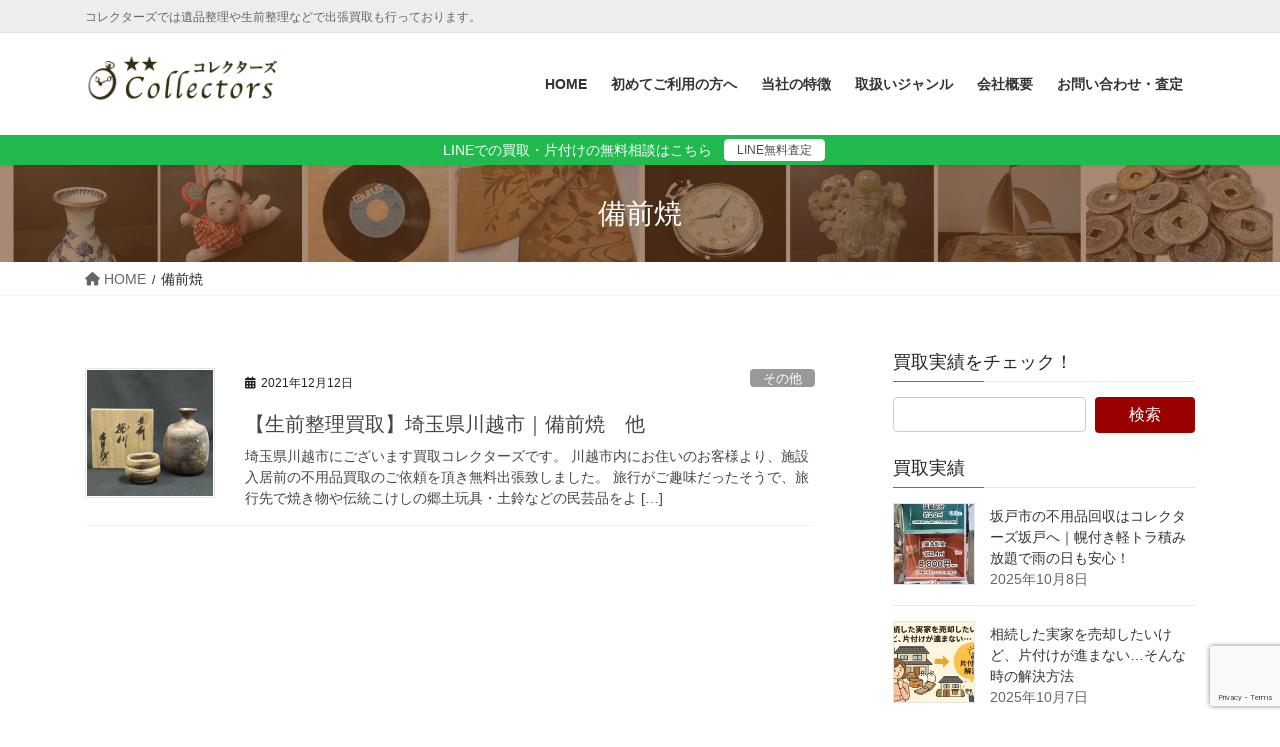

--- FILE ---
content_type: text/html; charset=UTF-8
request_url: https://korekutazu.com/archives/tag/%E5%82%99%E5%89%8D%E7%84%BC
body_size: 18462
content:
<!DOCTYPE html><html dir="ltr" lang="ja" prefix="og: https://ogp.me/ns#"><head><meta charset="utf-8"><meta http-equiv="X-UA-Compatible" content="IE=edge"><meta name="viewport" content="width=device-width, initial-scale=1"> <script defer src="https://www.googletagmanager.com/gtag/js?id=UA-57080942-66"></script><script defer src="[data-uri]"></script> <title>備前焼 » 【不用品買取・遺品買取】埼玉県川越市のコレクターズ</title><meta name="robots" content="max-image-preview:large" /><link rel="canonical" href="https://korekutazu.com/archives/tag/%e5%82%99%e5%89%8d%e7%84%bc" /><meta name="generator" content="All in One SEO (AIOSEO) 4.9.3" /> <script type="application/ld+json" class="aioseo-schema">{"@context":"https:\/\/schema.org","@graph":[{"@type":"BreadcrumbList","@id":"https:\/\/korekutazu.com\/archives\/tag\/%E5%82%99%E5%89%8D%E7%84%BC#breadcrumblist","itemListElement":[{"@type":"ListItem","@id":"https:\/\/korekutazu.com#listItem","position":1,"name":"\u30db\u30fc\u30e0","item":"https:\/\/korekutazu.com","nextItem":{"@type":"ListItem","@id":"https:\/\/korekutazu.com\/archives\/tag\/%e5%82%99%e5%89%8d%e7%84%bc#listItem","name":"\u5099\u524d\u713c"}},{"@type":"ListItem","@id":"https:\/\/korekutazu.com\/archives\/tag\/%e5%82%99%e5%89%8d%e7%84%bc#listItem","position":2,"name":"\u5099\u524d\u713c","previousItem":{"@type":"ListItem","@id":"https:\/\/korekutazu.com#listItem","name":"\u30db\u30fc\u30e0"}}]},{"@type":"CollectionPage","@id":"https:\/\/korekutazu.com\/archives\/tag\/%E5%82%99%E5%89%8D%E7%84%BC#collectionpage","url":"https:\/\/korekutazu.com\/archives\/tag\/%E5%82%99%E5%89%8D%E7%84%BC","name":"\u5099\u524d\u713c \u00bb \u3010\u4e0d\u7528\u54c1\u8cb7\u53d6\u30fb\u907a\u54c1\u8cb7\u53d6\u3011\u57fc\u7389\u770c\u5ddd\u8d8a\u5e02\u306e\u30b3\u30ec\u30af\u30bf\u30fc\u30ba","inLanguage":"ja","isPartOf":{"@id":"https:\/\/korekutazu.com\/#website"},"breadcrumb":{"@id":"https:\/\/korekutazu.com\/archives\/tag\/%E5%82%99%E5%89%8D%E7%84%BC#breadcrumblist"}},{"@type":"Organization","@id":"https:\/\/korekutazu.com\/#organization","name":"\u4e0d\u7528\u54c1\u8cb7\u53d6\u30fb\u907a\u54c1\u8cb7\u53d6\u306f\u57fc\u7389\u770c\u5ddd\u8d8a\u5e02\u306e\u3010\u30b3\u30ec\u30af\u30bf\u30fc\u30ba\u3011","description":"\u30b3\u30ec\u30af\u30bf\u30fc\u30ba\u3067\u306f\u907a\u54c1\u6574\u7406\u3084\u751f\u524d\u6574\u7406\u306a\u3069\u3067\u51fa\u5f35\u8cb7\u53d6\u3082\u884c\u3063\u3066\u304a\u308a\u307e\u3059\u3002","url":"https:\/\/korekutazu.com\/","telephone":"+81492277660","logo":{"@type":"ImageObject","url":"https:\/\/korekutazu.com\/renew\/wp-content\/uploads\/2021\/04\/logo-2.png","@id":"https:\/\/korekutazu.com\/archives\/tag\/%E5%82%99%E5%89%8D%E7%84%BC\/#organizationLogo","width":222,"height":56},"image":{"@id":"https:\/\/korekutazu.com\/archives\/tag\/%E5%82%99%E5%89%8D%E7%84%BC\/#organizationLogo"}},{"@type":"WebSite","@id":"https:\/\/korekutazu.com\/#website","url":"https:\/\/korekutazu.com\/","name":"\u3010\u4e0d\u7528\u54c1\u8cb7\u53d6\u30fb\u907a\u54c1\u8cb7\u53d6\u3011\u57fc\u7389\u770c\u5ddd\u8d8a\u5e02\u306e\u30b3\u30ec\u30af\u30bf\u30fc\u30ba","description":"\u30b3\u30ec\u30af\u30bf\u30fc\u30ba\u3067\u306f\u907a\u54c1\u6574\u7406\u3084\u751f\u524d\u6574\u7406\u306a\u3069\u3067\u51fa\u5f35\u8cb7\u53d6\u3082\u884c\u3063\u3066\u304a\u308a\u307e\u3059\u3002","inLanguage":"ja","publisher":{"@id":"https:\/\/korekutazu.com\/#organization"}}]}</script> <link rel='dns-prefetch' href='//webfonts.sakura.ne.jp' /><link rel="alternate" type="application/rss+xml" title="【不用品買取・遺品買取】埼玉県川越市のコレクターズ &raquo; フィード" href="https://korekutazu.com/feed" /><link rel="alternate" type="application/rss+xml" title="【不用品買取・遺品買取】埼玉県川越市のコレクターズ &raquo; コメントフィード" href="https://korekutazu.com/comments/feed" /><link rel="alternate" type="application/rss+xml" title="【不用品買取・遺品買取】埼玉県川越市のコレクターズ &raquo; 備前焼 タグのフィード" href="https://korekutazu.com/archives/tag/%e5%82%99%e5%89%8d%e7%84%bc/feed" /><meta name="description" content="備前焼 について 【不用品買取・遺品買取】埼玉県川越市のコレクターズ コレクターズでは遺品整理や生前整理などで出張買取も行っております。" /><style id='wp-img-auto-sizes-contain-inline-css' type='text/css'>img:is([sizes=auto i],[sizes^="auto," i]){contain-intrinsic-size:3000px 1500px}
/*# sourceURL=wp-img-auto-sizes-contain-inline-css */</style><link rel='stylesheet' id='vkExUnit_common_style-css' href='https://korekutazu.com/renew/wp-content/cache/autoptimize/autoptimize_single_ea06bcb9caaffec68e5e5f8d33d36f3a.php?ver=9.113.0.1' type='text/css' media='all' /><style id='vkExUnit_common_style-inline-css' type='text/css'>:root {--ver_page_top_button_url:url(https://korekutazu.com/renew/wp-content/plugins/vk-all-in-one-expansion-unit/assets/images/to-top-btn-icon.svg);}@font-face {font-weight: normal;font-style: normal;font-family: "vk_sns";src: url("https://korekutazu.com/renew/wp-content/plugins/vk-all-in-one-expansion-unit/inc/sns/icons/fonts/vk_sns.eot?-bq20cj");src: url("https://korekutazu.com/renew/wp-content/plugins/vk-all-in-one-expansion-unit/inc/sns/icons/fonts/vk_sns.eot?#iefix-bq20cj") format("embedded-opentype"),url("https://korekutazu.com/renew/wp-content/plugins/vk-all-in-one-expansion-unit/inc/sns/icons/fonts/vk_sns.woff?-bq20cj") format("woff"),url("https://korekutazu.com/renew/wp-content/plugins/vk-all-in-one-expansion-unit/inc/sns/icons/fonts/vk_sns.ttf?-bq20cj") format("truetype"),url("https://korekutazu.com/renew/wp-content/plugins/vk-all-in-one-expansion-unit/inc/sns/icons/fonts/vk_sns.svg?-bq20cj#vk_sns") format("svg");}
.veu_promotion-alert__content--text {border: 1px solid rgba(0,0,0,0.125);padding: 0.5em 1em;border-radius: var(--vk-size-radius);margin-bottom: var(--vk-margin-block-bottom);font-size: 0.875rem;}/* Alert Content部分に段落タグを入れた場合に最後の段落の余白を0にする */.veu_promotion-alert__content--text p:last-of-type{margin-bottom:0;margin-top: 0;}
/*# sourceURL=vkExUnit_common_style-inline-css */</style><style id='wp-emoji-styles-inline-css' type='text/css'>img.wp-smiley, img.emoji {
		display: inline !important;
		border: none !important;
		box-shadow: none !important;
		height: 1em !important;
		width: 1em !important;
		margin: 0 0.07em !important;
		vertical-align: -0.1em !important;
		background: none !important;
		padding: 0 !important;
	}
/*# sourceURL=wp-emoji-styles-inline-css */</style><style id='wp-block-library-inline-css' type='text/css'>:root{--wp-block-synced-color:#7a00df;--wp-block-synced-color--rgb:122,0,223;--wp-bound-block-color:var(--wp-block-synced-color);--wp-editor-canvas-background:#ddd;--wp-admin-theme-color:#007cba;--wp-admin-theme-color--rgb:0,124,186;--wp-admin-theme-color-darker-10:#006ba1;--wp-admin-theme-color-darker-10--rgb:0,107,160.5;--wp-admin-theme-color-darker-20:#005a87;--wp-admin-theme-color-darker-20--rgb:0,90,135;--wp-admin-border-width-focus:2px}@media (min-resolution:192dpi){:root{--wp-admin-border-width-focus:1.5px}}.wp-element-button{cursor:pointer}:root .has-very-light-gray-background-color{background-color:#eee}:root .has-very-dark-gray-background-color{background-color:#313131}:root .has-very-light-gray-color{color:#eee}:root .has-very-dark-gray-color{color:#313131}:root .has-vivid-green-cyan-to-vivid-cyan-blue-gradient-background{background:linear-gradient(135deg,#00d084,#0693e3)}:root .has-purple-crush-gradient-background{background:linear-gradient(135deg,#34e2e4,#4721fb 50%,#ab1dfe)}:root .has-hazy-dawn-gradient-background{background:linear-gradient(135deg,#faaca8,#dad0ec)}:root .has-subdued-olive-gradient-background{background:linear-gradient(135deg,#fafae1,#67a671)}:root .has-atomic-cream-gradient-background{background:linear-gradient(135deg,#fdd79a,#004a59)}:root .has-nightshade-gradient-background{background:linear-gradient(135deg,#330968,#31cdcf)}:root .has-midnight-gradient-background{background:linear-gradient(135deg,#020381,#2874fc)}:root{--wp--preset--font-size--normal:16px;--wp--preset--font-size--huge:42px}.has-regular-font-size{font-size:1em}.has-larger-font-size{font-size:2.625em}.has-normal-font-size{font-size:var(--wp--preset--font-size--normal)}.has-huge-font-size{font-size:var(--wp--preset--font-size--huge)}.has-text-align-center{text-align:center}.has-text-align-left{text-align:left}.has-text-align-right{text-align:right}.has-fit-text{white-space:nowrap!important}#end-resizable-editor-section{display:none}.aligncenter{clear:both}.items-justified-left{justify-content:flex-start}.items-justified-center{justify-content:center}.items-justified-right{justify-content:flex-end}.items-justified-space-between{justify-content:space-between}.screen-reader-text{border:0;clip-path:inset(50%);height:1px;margin:-1px;overflow:hidden;padding:0;position:absolute;width:1px;word-wrap:normal!important}.screen-reader-text:focus{background-color:#ddd;clip-path:none;color:#444;display:block;font-size:1em;height:auto;left:5px;line-height:normal;padding:15px 23px 14px;text-decoration:none;top:5px;width:auto;z-index:100000}html :where(.has-border-color){border-style:solid}html :where([style*=border-top-color]){border-top-style:solid}html :where([style*=border-right-color]){border-right-style:solid}html :where([style*=border-bottom-color]){border-bottom-style:solid}html :where([style*=border-left-color]){border-left-style:solid}html :where([style*=border-width]){border-style:solid}html :where([style*=border-top-width]){border-top-style:solid}html :where([style*=border-right-width]){border-right-style:solid}html :where([style*=border-bottom-width]){border-bottom-style:solid}html :where([style*=border-left-width]){border-left-style:solid}html :where(img[class*=wp-image-]){height:auto;max-width:100%}:where(figure){margin:0 0 1em}html :where(.is-position-sticky){--wp-admin--admin-bar--position-offset:var(--wp-admin--admin-bar--height,0px)}@media screen and (max-width:600px){html :where(.is-position-sticky){--wp-admin--admin-bar--position-offset:0px}}
.vk-cols--reverse{flex-direction:row-reverse}.vk-cols--hasbtn{margin-bottom:0}.vk-cols--hasbtn>.row>.vk_gridColumn_item,.vk-cols--hasbtn>.wp-block-column{position:relative;padding-bottom:3em}.vk-cols--hasbtn>.row>.vk_gridColumn_item>.wp-block-buttons,.vk-cols--hasbtn>.row>.vk_gridColumn_item>.vk_button,.vk-cols--hasbtn>.wp-block-column>.wp-block-buttons,.vk-cols--hasbtn>.wp-block-column>.vk_button{position:absolute;bottom:0;width:100%}.vk-cols--fit.wp-block-columns{gap:0}.vk-cols--fit.wp-block-columns,.vk-cols--fit.wp-block-columns:not(.is-not-stacked-on-mobile){margin-top:0;margin-bottom:0;justify-content:space-between}.vk-cols--fit.wp-block-columns>.wp-block-column *:last-child,.vk-cols--fit.wp-block-columns:not(.is-not-stacked-on-mobile)>.wp-block-column *:last-child{margin-bottom:0}.vk-cols--fit.wp-block-columns>.wp-block-column>.wp-block-cover,.vk-cols--fit.wp-block-columns:not(.is-not-stacked-on-mobile)>.wp-block-column>.wp-block-cover{margin-top:0}.vk-cols--fit.wp-block-columns.has-background,.vk-cols--fit.wp-block-columns:not(.is-not-stacked-on-mobile).has-background{padding:0}@media(max-width: 599px){.vk-cols--fit.wp-block-columns:not(.has-background)>.wp-block-column:not(.has-background),.vk-cols--fit.wp-block-columns:not(.is-not-stacked-on-mobile):not(.has-background)>.wp-block-column:not(.has-background){padding-left:0 !important;padding-right:0 !important}}@media(min-width: 782px){.vk-cols--fit.wp-block-columns .block-editor-block-list__block.wp-block-column:not(:first-child),.vk-cols--fit.wp-block-columns>.wp-block-column:not(:first-child),.vk-cols--fit.wp-block-columns:not(.is-not-stacked-on-mobile) .block-editor-block-list__block.wp-block-column:not(:first-child),.vk-cols--fit.wp-block-columns:not(.is-not-stacked-on-mobile)>.wp-block-column:not(:first-child){margin-left:0}}@media(min-width: 600px)and (max-width: 781px){.vk-cols--fit.wp-block-columns .wp-block-column:nth-child(2n),.vk-cols--fit.wp-block-columns:not(.is-not-stacked-on-mobile) .wp-block-column:nth-child(2n){margin-left:0}.vk-cols--fit.wp-block-columns .wp-block-column:not(:only-child),.vk-cols--fit.wp-block-columns:not(.is-not-stacked-on-mobile) .wp-block-column:not(:only-child){flex-basis:50% !important}}.vk-cols--fit--gap1.wp-block-columns{gap:1px}@media(min-width: 600px)and (max-width: 781px){.vk-cols--fit--gap1.wp-block-columns .wp-block-column:not(:only-child){flex-basis:calc(50% - 1px) !important}}.vk-cols--fit.vk-cols--grid>.block-editor-block-list__block,.vk-cols--fit.vk-cols--grid>.wp-block-column,.vk-cols--fit.vk-cols--grid:not(.is-not-stacked-on-mobile)>.block-editor-block-list__block,.vk-cols--fit.vk-cols--grid:not(.is-not-stacked-on-mobile)>.wp-block-column{flex-basis:50%;box-sizing:border-box}@media(max-width: 599px){.vk-cols--fit.vk-cols--grid.vk-cols--grid--alignfull>.wp-block-column:nth-child(2)>.wp-block-cover,.vk-cols--fit.vk-cols--grid.vk-cols--grid--alignfull>.wp-block-column:nth-child(2)>.vk_outer,.vk-cols--fit.vk-cols--grid:not(.is-not-stacked-on-mobile).vk-cols--grid--alignfull>.wp-block-column:nth-child(2)>.wp-block-cover,.vk-cols--fit.vk-cols--grid:not(.is-not-stacked-on-mobile).vk-cols--grid--alignfull>.wp-block-column:nth-child(2)>.vk_outer{width:100vw;margin-right:calc((100% - 100vw)/2);margin-left:calc((100% - 100vw)/2)}}@media(min-width: 600px){.vk-cols--fit.vk-cols--grid.vk-cols--grid--alignfull>.wp-block-column:nth-child(2)>.wp-block-cover,.vk-cols--fit.vk-cols--grid.vk-cols--grid--alignfull>.wp-block-column:nth-child(2)>.vk_outer,.vk-cols--fit.vk-cols--grid:not(.is-not-stacked-on-mobile).vk-cols--grid--alignfull>.wp-block-column:nth-child(2)>.wp-block-cover,.vk-cols--fit.vk-cols--grid:not(.is-not-stacked-on-mobile).vk-cols--grid--alignfull>.wp-block-column:nth-child(2)>.vk_outer{margin-right:calc(100% - 50vw);width:50vw}}@media(min-width: 600px){.vk-cols--fit.vk-cols--grid.vk-cols--grid--alignfull.vk-cols--reverse>.wp-block-column,.vk-cols--fit.vk-cols--grid:not(.is-not-stacked-on-mobile).vk-cols--grid--alignfull.vk-cols--reverse>.wp-block-column{margin-left:0;margin-right:0}.vk-cols--fit.vk-cols--grid.vk-cols--grid--alignfull.vk-cols--reverse>.wp-block-column:nth-child(2)>.wp-block-cover,.vk-cols--fit.vk-cols--grid.vk-cols--grid--alignfull.vk-cols--reverse>.wp-block-column:nth-child(2)>.vk_outer,.vk-cols--fit.vk-cols--grid:not(.is-not-stacked-on-mobile).vk-cols--grid--alignfull.vk-cols--reverse>.wp-block-column:nth-child(2)>.wp-block-cover,.vk-cols--fit.vk-cols--grid:not(.is-not-stacked-on-mobile).vk-cols--grid--alignfull.vk-cols--reverse>.wp-block-column:nth-child(2)>.vk_outer{margin-left:calc(100% - 50vw)}}.vk-cols--menu h2,.vk-cols--menu h3,.vk-cols--menu h4,.vk-cols--menu h5{margin-bottom:.2em;text-shadow:#000 0 0 10px}.vk-cols--menu h2:first-child,.vk-cols--menu h3:first-child,.vk-cols--menu h4:first-child,.vk-cols--menu h5:first-child{margin-top:0}.vk-cols--menu p{margin-bottom:1rem;text-shadow:#000 0 0 10px}.vk-cols--menu .wp-block-cover__inner-container:last-child{margin-bottom:0}.vk-cols--fitbnrs .wp-block-column .wp-block-cover:hover img{filter:unset}.vk-cols--fitbnrs .wp-block-column .wp-block-cover:hover{background-color:unset}.vk-cols--fitbnrs .wp-block-column .wp-block-cover:hover .wp-block-cover__image-background{filter:unset !important}.vk-cols--fitbnrs .wp-block-cover .wp-block-cover__inner-container{position:absolute;height:100%;width:100%}.vk-cols--fitbnrs .vk_button{height:100%;margin:0}.vk-cols--fitbnrs .vk_button .vk_button_btn,.vk-cols--fitbnrs .vk_button .btn{height:100%;width:100%;border:none;box-shadow:none;background-color:unset !important;transition:unset}.vk-cols--fitbnrs .vk_button .vk_button_btn:hover,.vk-cols--fitbnrs .vk_button .btn:hover{transition:unset}.vk-cols--fitbnrs .vk_button .vk_button_btn:after,.vk-cols--fitbnrs .vk_button .btn:after{border:none}.vk-cols--fitbnrs .vk_button .vk_button_link_txt{width:100%;position:absolute;top:50%;left:50%;transform:translateY(-50%) translateX(-50%);font-size:2rem;text-shadow:#000 0 0 10px}.vk-cols--fitbnrs .vk_button .vk_button_link_subCaption{width:100%;position:absolute;top:calc(50% + 2.2em);left:50%;transform:translateY(-50%) translateX(-50%);text-shadow:#000 0 0 10px}@media(min-width: 992px){.vk-cols--media.wp-block-columns{gap:3rem}}.vk-fit-map figure{margin-bottom:0}.vk-fit-map iframe{position:relative;margin-bottom:0;display:block;max-height:400px;width:100vw}.vk-fit-map:is(.alignfull,.alignwide) div{max-width:100%}.vk-table--th--width25 :where(tr>*:first-child){width:25%}.vk-table--th--width30 :where(tr>*:first-child){width:30%}.vk-table--th--width35 :where(tr>*:first-child){width:35%}.vk-table--th--width40 :where(tr>*:first-child){width:40%}.vk-table--th--bg-bright :where(tr>*:first-child){background-color:var(--wp--preset--color--bg-secondary, rgba(0, 0, 0, 0.05))}@media(max-width: 599px){.vk-table--mobile-block :is(th,td){width:100%;display:block}.vk-table--mobile-block.wp-block-table table :is(th,td){border-top:none}}.vk-table--width--th25 :where(tr>*:first-child){width:25%}.vk-table--width--th30 :where(tr>*:first-child){width:30%}.vk-table--width--th35 :where(tr>*:first-child){width:35%}.vk-table--width--th40 :where(tr>*:first-child){width:40%}.no-margin{margin:0}@media(max-width: 599px){.wp-block-image.vk-aligncenter--mobile>.alignright{float:none;margin-left:auto;margin-right:auto}.vk-no-padding-horizontal--mobile{padding-left:0 !important;padding-right:0 !important}}
/* VK Color Palettes */

/*# sourceURL=wp-block-library-inline-css */</style><style id='global-styles-inline-css' type='text/css'>:root{--wp--preset--aspect-ratio--square: 1;--wp--preset--aspect-ratio--4-3: 4/3;--wp--preset--aspect-ratio--3-4: 3/4;--wp--preset--aspect-ratio--3-2: 3/2;--wp--preset--aspect-ratio--2-3: 2/3;--wp--preset--aspect-ratio--16-9: 16/9;--wp--preset--aspect-ratio--9-16: 9/16;--wp--preset--color--black: #000000;--wp--preset--color--cyan-bluish-gray: #abb8c3;--wp--preset--color--white: #ffffff;--wp--preset--color--pale-pink: #f78da7;--wp--preset--color--vivid-red: #cf2e2e;--wp--preset--color--luminous-vivid-orange: #ff6900;--wp--preset--color--luminous-vivid-amber: #fcb900;--wp--preset--color--light-green-cyan: #7bdcb5;--wp--preset--color--vivid-green-cyan: #00d084;--wp--preset--color--pale-cyan-blue: #8ed1fc;--wp--preset--color--vivid-cyan-blue: #0693e3;--wp--preset--color--vivid-purple: #9b51e0;--wp--preset--gradient--vivid-cyan-blue-to-vivid-purple: linear-gradient(135deg,rgb(6,147,227) 0%,rgb(155,81,224) 100%);--wp--preset--gradient--light-green-cyan-to-vivid-green-cyan: linear-gradient(135deg,rgb(122,220,180) 0%,rgb(0,208,130) 100%);--wp--preset--gradient--luminous-vivid-amber-to-luminous-vivid-orange: linear-gradient(135deg,rgb(252,185,0) 0%,rgb(255,105,0) 100%);--wp--preset--gradient--luminous-vivid-orange-to-vivid-red: linear-gradient(135deg,rgb(255,105,0) 0%,rgb(207,46,46) 100%);--wp--preset--gradient--very-light-gray-to-cyan-bluish-gray: linear-gradient(135deg,rgb(238,238,238) 0%,rgb(169,184,195) 100%);--wp--preset--gradient--cool-to-warm-spectrum: linear-gradient(135deg,rgb(74,234,220) 0%,rgb(151,120,209) 20%,rgb(207,42,186) 40%,rgb(238,44,130) 60%,rgb(251,105,98) 80%,rgb(254,248,76) 100%);--wp--preset--gradient--blush-light-purple: linear-gradient(135deg,rgb(255,206,236) 0%,rgb(152,150,240) 100%);--wp--preset--gradient--blush-bordeaux: linear-gradient(135deg,rgb(254,205,165) 0%,rgb(254,45,45) 50%,rgb(107,0,62) 100%);--wp--preset--gradient--luminous-dusk: linear-gradient(135deg,rgb(255,203,112) 0%,rgb(199,81,192) 50%,rgb(65,88,208) 100%);--wp--preset--gradient--pale-ocean: linear-gradient(135deg,rgb(255,245,203) 0%,rgb(182,227,212) 50%,rgb(51,167,181) 100%);--wp--preset--gradient--electric-grass: linear-gradient(135deg,rgb(202,248,128) 0%,rgb(113,206,126) 100%);--wp--preset--gradient--midnight: linear-gradient(135deg,rgb(2,3,129) 0%,rgb(40,116,252) 100%);--wp--preset--font-size--small: 13px;--wp--preset--font-size--medium: 20px;--wp--preset--font-size--large: 36px;--wp--preset--font-size--x-large: 42px;--wp--preset--spacing--20: 0.44rem;--wp--preset--spacing--30: 0.67rem;--wp--preset--spacing--40: 1rem;--wp--preset--spacing--50: 1.5rem;--wp--preset--spacing--60: 2.25rem;--wp--preset--spacing--70: 3.38rem;--wp--preset--spacing--80: 5.06rem;--wp--preset--shadow--natural: 6px 6px 9px rgba(0, 0, 0, 0.2);--wp--preset--shadow--deep: 12px 12px 50px rgba(0, 0, 0, 0.4);--wp--preset--shadow--sharp: 6px 6px 0px rgba(0, 0, 0, 0.2);--wp--preset--shadow--outlined: 6px 6px 0px -3px rgb(255, 255, 255), 6px 6px rgb(0, 0, 0);--wp--preset--shadow--crisp: 6px 6px 0px rgb(0, 0, 0);}:where(.is-layout-flex){gap: 0.5em;}:where(.is-layout-grid){gap: 0.5em;}body .is-layout-flex{display: flex;}.is-layout-flex{flex-wrap: wrap;align-items: center;}.is-layout-flex > :is(*, div){margin: 0;}body .is-layout-grid{display: grid;}.is-layout-grid > :is(*, div){margin: 0;}:where(.wp-block-columns.is-layout-flex){gap: 2em;}:where(.wp-block-columns.is-layout-grid){gap: 2em;}:where(.wp-block-post-template.is-layout-flex){gap: 1.25em;}:where(.wp-block-post-template.is-layout-grid){gap: 1.25em;}.has-black-color{color: var(--wp--preset--color--black) !important;}.has-cyan-bluish-gray-color{color: var(--wp--preset--color--cyan-bluish-gray) !important;}.has-white-color{color: var(--wp--preset--color--white) !important;}.has-pale-pink-color{color: var(--wp--preset--color--pale-pink) !important;}.has-vivid-red-color{color: var(--wp--preset--color--vivid-red) !important;}.has-luminous-vivid-orange-color{color: var(--wp--preset--color--luminous-vivid-orange) !important;}.has-luminous-vivid-amber-color{color: var(--wp--preset--color--luminous-vivid-amber) !important;}.has-light-green-cyan-color{color: var(--wp--preset--color--light-green-cyan) !important;}.has-vivid-green-cyan-color{color: var(--wp--preset--color--vivid-green-cyan) !important;}.has-pale-cyan-blue-color{color: var(--wp--preset--color--pale-cyan-blue) !important;}.has-vivid-cyan-blue-color{color: var(--wp--preset--color--vivid-cyan-blue) !important;}.has-vivid-purple-color{color: var(--wp--preset--color--vivid-purple) !important;}.has-black-background-color{background-color: var(--wp--preset--color--black) !important;}.has-cyan-bluish-gray-background-color{background-color: var(--wp--preset--color--cyan-bluish-gray) !important;}.has-white-background-color{background-color: var(--wp--preset--color--white) !important;}.has-pale-pink-background-color{background-color: var(--wp--preset--color--pale-pink) !important;}.has-vivid-red-background-color{background-color: var(--wp--preset--color--vivid-red) !important;}.has-luminous-vivid-orange-background-color{background-color: var(--wp--preset--color--luminous-vivid-orange) !important;}.has-luminous-vivid-amber-background-color{background-color: var(--wp--preset--color--luminous-vivid-amber) !important;}.has-light-green-cyan-background-color{background-color: var(--wp--preset--color--light-green-cyan) !important;}.has-vivid-green-cyan-background-color{background-color: var(--wp--preset--color--vivid-green-cyan) !important;}.has-pale-cyan-blue-background-color{background-color: var(--wp--preset--color--pale-cyan-blue) !important;}.has-vivid-cyan-blue-background-color{background-color: var(--wp--preset--color--vivid-cyan-blue) !important;}.has-vivid-purple-background-color{background-color: var(--wp--preset--color--vivid-purple) !important;}.has-black-border-color{border-color: var(--wp--preset--color--black) !important;}.has-cyan-bluish-gray-border-color{border-color: var(--wp--preset--color--cyan-bluish-gray) !important;}.has-white-border-color{border-color: var(--wp--preset--color--white) !important;}.has-pale-pink-border-color{border-color: var(--wp--preset--color--pale-pink) !important;}.has-vivid-red-border-color{border-color: var(--wp--preset--color--vivid-red) !important;}.has-luminous-vivid-orange-border-color{border-color: var(--wp--preset--color--luminous-vivid-orange) !important;}.has-luminous-vivid-amber-border-color{border-color: var(--wp--preset--color--luminous-vivid-amber) !important;}.has-light-green-cyan-border-color{border-color: var(--wp--preset--color--light-green-cyan) !important;}.has-vivid-green-cyan-border-color{border-color: var(--wp--preset--color--vivid-green-cyan) !important;}.has-pale-cyan-blue-border-color{border-color: var(--wp--preset--color--pale-cyan-blue) !important;}.has-vivid-cyan-blue-border-color{border-color: var(--wp--preset--color--vivid-cyan-blue) !important;}.has-vivid-purple-border-color{border-color: var(--wp--preset--color--vivid-purple) !important;}.has-vivid-cyan-blue-to-vivid-purple-gradient-background{background: var(--wp--preset--gradient--vivid-cyan-blue-to-vivid-purple) !important;}.has-light-green-cyan-to-vivid-green-cyan-gradient-background{background: var(--wp--preset--gradient--light-green-cyan-to-vivid-green-cyan) !important;}.has-luminous-vivid-amber-to-luminous-vivid-orange-gradient-background{background: var(--wp--preset--gradient--luminous-vivid-amber-to-luminous-vivid-orange) !important;}.has-luminous-vivid-orange-to-vivid-red-gradient-background{background: var(--wp--preset--gradient--luminous-vivid-orange-to-vivid-red) !important;}.has-very-light-gray-to-cyan-bluish-gray-gradient-background{background: var(--wp--preset--gradient--very-light-gray-to-cyan-bluish-gray) !important;}.has-cool-to-warm-spectrum-gradient-background{background: var(--wp--preset--gradient--cool-to-warm-spectrum) !important;}.has-blush-light-purple-gradient-background{background: var(--wp--preset--gradient--blush-light-purple) !important;}.has-blush-bordeaux-gradient-background{background: var(--wp--preset--gradient--blush-bordeaux) !important;}.has-luminous-dusk-gradient-background{background: var(--wp--preset--gradient--luminous-dusk) !important;}.has-pale-ocean-gradient-background{background: var(--wp--preset--gradient--pale-ocean) !important;}.has-electric-grass-gradient-background{background: var(--wp--preset--gradient--electric-grass) !important;}.has-midnight-gradient-background{background: var(--wp--preset--gradient--midnight) !important;}.has-small-font-size{font-size: var(--wp--preset--font-size--small) !important;}.has-medium-font-size{font-size: var(--wp--preset--font-size--medium) !important;}.has-large-font-size{font-size: var(--wp--preset--font-size--large) !important;}.has-x-large-font-size{font-size: var(--wp--preset--font-size--x-large) !important;}
/*# sourceURL=global-styles-inline-css */</style><style id='classic-theme-styles-inline-css' type='text/css'>/*! This file is auto-generated */
.wp-block-button__link{color:#fff;background-color:#32373c;border-radius:9999px;box-shadow:none;text-decoration:none;padding:calc(.667em + 2px) calc(1.333em + 2px);font-size:1.125em}.wp-block-file__button{background:#32373c;color:#fff;text-decoration:none}
/*# sourceURL=/wp-includes/css/classic-themes.min.css */</style><link rel='stylesheet' id='contact-form-7-css' href='https://korekutazu.com/renew/wp-content/cache/autoptimize/autoptimize_single_64ac31699f5326cb3c76122498b76f66.php?ver=6.1.4' type='text/css' media='all' /><link rel='stylesheet' id='vk-swiper-style-css' href='https://korekutazu.com/renew/wp-content/plugins/vk-blocks-pro/vendor/vektor-inc/vk-swiper/src/assets/css/swiper-bundle.min.css?ver=11.0.2' type='text/css' media='all' /><link rel='stylesheet' id='bootstrap-4-style-css' href='https://korekutazu.com/renew/wp-content/themes/lightning-pro/library/bootstrap-4/css/bootstrap.min.css?ver=4.5.0' type='text/css' media='all' /><link rel='stylesheet' id='lightning-common-style-css' href='https://korekutazu.com/renew/wp-content/cache/autoptimize/autoptimize_single_c0119427f93aee57bf44126900b8f9b3.php?ver=8.17.13' type='text/css' media='all' /><style id='lightning-common-style-inline-css' type='text/css'>/* vk-mobile-nav */:root {--vk-mobile-nav-menu-btn-bg-src: url("https://korekutazu.com/renew/wp-content/themes/lightning-pro/inc/vk-mobile-nav/package/images/vk-menu-btn-black.svg");--vk-mobile-nav-menu-btn-close-bg-src: url("https://korekutazu.com/renew/wp-content/themes/lightning-pro/inc/vk-mobile-nav/package/images/vk-menu-close-black.svg");--vk-menu-acc-icon-open-black-bg-src: url("https://korekutazu.com/renew/wp-content/themes/lightning-pro/inc/vk-mobile-nav/package/images/vk-menu-acc-icon-open-black.svg");--vk-menu-acc-icon-open-white-bg-src: url("https://korekutazu.com/renew/wp-content/themes/lightning-pro/inc/vk-mobile-nav/package/images/vk-menu-acc-icon-open-white.svg");--vk-menu-acc-icon-close-black-bg-src: url("https://korekutazu.com/renew/wp-content/themes/lightning-pro/inc/vk-mobile-nav/package/images/vk-menu-close-black.svg");--vk-menu-acc-icon-close-white-bg-src: url("https://korekutazu.com/renew/wp-content/themes/lightning-pro/inc/vk-mobile-nav/package/images/vk-menu-close-white.svg");}
/*# sourceURL=lightning-common-style-inline-css */</style><link rel='stylesheet' id='lightning-design-style-css' href='https://korekutazu.com/renew/wp-content/cache/autoptimize/autoptimize_single_3a9d7aab89de73a83cc6bc970a951037.php?ver=8.17.13' type='text/css' media='all' /><style id='lightning-design-style-inline-css' type='text/css'>/* ltg common custom */:root {--vk-menu-acc-btn-border-color:#333;--vk-color-primary:#b26501;--color-key:#b26501;--wp--preset--color--vk-color-primary:#b26501;--color-key-dark:#a56c21;}.bbp-submit-wrapper .button.submit { background-color:#a56c21 ; }.bbp-submit-wrapper .button.submit:hover { background-color:#b26501 ; }.veu_color_txt_key { color:#a56c21 ; }.veu_color_bg_key { background-color:#a56c21 ; }.veu_color_border_key { border-color:#a56c21 ; }.btn-default { border-color:#b26501;color:#b26501;}.btn-default:focus,.btn-default:hover { border-color:#b26501;background-color: #b26501; }.wp-block-search__button,.btn-primary { background-color:#b26501;border-color:#a56c21; }.wp-block-search__button:focus,.wp-block-search__button:hover,.btn-primary:not(:disabled):not(.disabled):active,.btn-primary:focus,.btn-primary:hover { background-color:#a56c21;border-color:#b26501; }.btn-outline-primary { color : #b26501 ; border-color:#b26501; }.btn-outline-primary:not(:disabled):not(.disabled):active,.btn-outline-primary:focus,.btn-outline-primary:hover { color : #fff; background-color:#b26501;border-color:#a56c21; }a { color:#337ab7; }
/* Pro Title Design */ h2,.mainSection .cart_totals h2,h2.mainSection-title { background-color:unset;position: relative;border:none;padding:unset;margin-left: auto;margin-right: auto;border-radius:unset;outline: unset;outline-offset: unset;box-shadow: unset;content:none;overflow: unset;background-color:#b26501;padding: 0.6em 0.7em 0.5em;margin-bottom:1.2em;color:#fff;border-radius:4px;}h2 a,.mainSection .cart_totals h2 a,h2.mainSection-title a { color:#fff;}h2::before,.mainSection .cart_totals h2::before,h2.mainSection-title::before { background-color:unset;position: relative;border:none;padding:unset;margin-left: auto;margin-right: auto;border-radius:unset;outline: unset;outline-offset: unset;box-shadow: unset;content:none;overflow: unset;}h2::after,.mainSection .cart_totals h2::after,h2.mainSection-title::after { background-color:unset;position: relative;border:none;padding:unset;margin-left: auto;margin-right: auto;border-radius:unset;outline: unset;outline-offset: unset;box-shadow: unset;content:none;overflow: unset;}h3 { background-color:unset;position: relative;border:none;padding:unset;margin-left: auto;margin-right: auto;border-radius:unset;outline: unset;outline-offset: unset;box-shadow: unset;content:none;overflow: unset;color:#333;padding: 0.6em 0.7em 0.5em;margin-bottom:1.2em;border-left:solid 2px #b26501;background-color: #efefef;text-align:left;}h3 a { color:#333;}h3::before { background-color:unset;position: relative;border:none;padding:unset;margin-left: auto;margin-right: auto;border-radius:unset;outline: unset;outline-offset: unset;box-shadow: unset;content:none;overflow: unset;}h3::after { background-color:unset;position: relative;border:none;padding:unset;margin-left: auto;margin-right: auto;border-radius:unset;outline: unset;outline-offset: unset;box-shadow: unset;content:none;overflow: unset;}h4 { background-color:unset;position: relative;border:none;padding:unset;margin-left: auto;margin-right: auto;border-radius:unset;outline: unset;outline-offset: unset;box-shadow: unset;content:none;overflow: unset;color: #333;background-color: #efefef;padding: 0.6em 0.7em 0.5em;margin-bottom:1.2em;border-radius: 4px;}h4 a { color:#333;}h4::before { background-color:unset;position: relative;border:none;padding:unset;margin-left: auto;margin-right: auto;border-radius:unset;outline: unset;outline-offset: unset;box-shadow: unset;content:none;overflow: unset;}h4::after { background-color:unset;position: relative;border:none;padding:unset;margin-left: auto;margin-right: auto;border-radius:unset;outline: unset;outline-offset: unset;box-shadow: unset;content:none;overflow: unset;}h5 { background-color:unset;position: relative;border:none;padding:unset;margin-left: auto;margin-right: auto;border-radius:unset;outline: unset;outline-offset: unset;box-shadow: unset;content:none;overflow: unset;color:#333;padding: 0.6em 0 0.5em;margin-bottom:1.2em;border-bottom: solid 1px #b26501;}h5 a { color:#333;}h5::before { background-color:unset;position: relative;border:none;padding:unset;margin-left: auto;margin-right: auto;border-radius:unset;outline: unset;outline-offset: unset;box-shadow: unset;content:none;overflow: unset;}h5::after { background-color:unset;position: relative;border:none;padding:unset;margin-left: auto;margin-right: auto;border-radius:unset;outline: unset;outline-offset: unset;box-shadow: unset;content:none;overflow: unset;}
/* page header */:root{--vk-page-header-url : url(https://korekutazu.com/renew/wp-content/uploads/2021/04/tatle_bar.png);}@media ( max-width:575.98px ){:root{--vk-page-header-url : url(https://korekutazu.com/renew/wp-content/uploads/2021/04/tatle_bar.png);}}.page-header{ position:relative;background-color:#dd3333;background: var(--vk-page-header-url, url(https://korekutazu.com/renew/wp-content/uploads/2021/04/tatle_bar.png) ) no-repeat 50% center;background-size: cover;}.page-header::before{content:"";position:absolute;top:0;left:0;background-color:#6d3d19;opacity:0.6;width:100%;height:100%;}
/* Font switch */.gMenu_name,.vk-mobile-nav .menu,.mobile-fix-nav-menu{ font-family:"メイリオ",Meiryo,"ヒラギノ角ゴ ProN W3", Hiragino Kaku Gothic ProN,sans-serif;font-display: swap;}h1,h2,h3,h4,h5,h6,dt,.page-header_pageTitle,.mainSection-title,.subSection-title,.veu_leadTxt,.lead{ font-family:Hiragino Mincho ProN,"游明朝",serif;font-display: swap;}body{ font-family:"ヒラギノ角ゴ ProN W3", Hiragino Kaku Gothic ProN,"游ゴシック Medium","Yu Gothic Medium","游ゴシック体",YuGothic, "Helvetica Neue", sans-serif;font-display: swap;}
.vk-campaign-text{background:#22ba4f;color:#fff;}.vk-campaign-text_btn,.vk-campaign-text_btn:link,.vk-campaign-text_btn:visited,.vk-campaign-text_btn:focus,.vk-campaign-text_btn:active{background:#fff;color:#4c4c4c;}a.vk-campaign-text_btn:hover{background:#eab010;color:#fff;}.vk-campaign-text_link,.vk-campaign-text_link:link,.vk-campaign-text_link:hover,.vk-campaign-text_link:visited,.vk-campaign-text_link:active,.vk-campaign-text_link:focus{color:#fff;}
.headerTop{background-color:#ededed;}
.media .media-body .media-heading a:hover { color:#b26501; }@media (min-width: 768px){.gMenu > li:before,.gMenu > li.menu-item-has-children::after { border-bottom-color:#a56c21 }.gMenu li li { background-color:#a56c21 }.gMenu li li a:hover { background-color:#b26501; }} /* @media (min-width: 768px) */h2,.mainSection-title { border-top-color:#b26501; }h3:after,.subSection-title:after { border-bottom-color:#b26501; }ul.page-numbers li span.page-numbers.current,.page-link dl .post-page-numbers.current { background-color:#b26501; }.pager li > a { border-color:#b26501;color:#b26501;}.pager li > a:hover { background-color:#b26501;color:#fff;}.siteFooter { border-top-color:#b26501; }dt { border-left-color:#b26501; }:root {--g_nav_main_acc_icon_open_url:url(https://korekutazu.com/renew/wp-content/themes/lightning-pro/inc/vk-mobile-nav/package/images/vk-menu-acc-icon-open-black.svg);--g_nav_main_acc_icon_close_url: url(https://korekutazu.com/renew/wp-content/themes/lightning-pro/inc/vk-mobile-nav/package/images/vk-menu-close-black.svg);--g_nav_sub_acc_icon_open_url: url(https://korekutazu.com/renew/wp-content/themes/lightning-pro/inc/vk-mobile-nav/package/images/vk-menu-acc-icon-open-white.svg);--g_nav_sub_acc_icon_close_url: url(https://korekutazu.com/renew/wp-content/themes/lightning-pro/inc/vk-mobile-nav/package/images/vk-menu-close-white.svg);}
/*# sourceURL=lightning-design-style-inline-css */</style><link rel='stylesheet' id='veu-cta-css' href='https://korekutazu.com/renew/wp-content/cache/autoptimize/autoptimize_single_a78f149676128521e4b5f36a9ac06f23.php?ver=9.113.0.1' type='text/css' media='all' /><link rel='stylesheet' id='vk-blocks-build-css-css' href='https://korekutazu.com/renew/wp-content/cache/autoptimize/autoptimize_single_0e942600f00fc4fda565de80879375a0.php?ver=1.115.2.0' type='text/css' media='all' /><style id='vk-blocks-build-css-inline-css' type='text/css'>:root {
		--vk_image-mask-circle: url(https://korekutazu.com/renew/wp-content/plugins/vk-blocks-pro/inc/vk-blocks/images/circle.svg);
		--vk_image-mask-wave01: url(https://korekutazu.com/renew/wp-content/plugins/vk-blocks-pro/inc/vk-blocks/images/wave01.svg);
		--vk_image-mask-wave02: url(https://korekutazu.com/renew/wp-content/plugins/vk-blocks-pro/inc/vk-blocks/images/wave02.svg);
		--vk_image-mask-wave03: url(https://korekutazu.com/renew/wp-content/plugins/vk-blocks-pro/inc/vk-blocks/images/wave03.svg);
		--vk_image-mask-wave04: url(https://korekutazu.com/renew/wp-content/plugins/vk-blocks-pro/inc/vk-blocks/images/wave04.svg);
	}
	

	:root {

		--vk-balloon-border-width:4px;

		--vk-balloon-speech-offset:-15px;
	}
	

	:root {
		--vk_flow-arrow: url(https://korekutazu.com/renew/wp-content/plugins/vk-blocks-pro/inc/vk-blocks/images/arrow_bottom.svg);
	}
	
/*# sourceURL=vk-blocks-build-css-inline-css */</style><link rel='stylesheet' id='lightning-theme-style-css' href='https://korekutazu.com/renew/wp-content/themes/lightning-pro/style.css?ver=8.17.13' type='text/css' media='all' /><link rel='stylesheet' id='vk-media-posts-style-css' href='https://korekutazu.com/renew/wp-content/cache/autoptimize/autoptimize_single_d5abc7458f3e509c76b938d5469671bd.php?ver=1.2' type='text/css' media='all' /><link rel='stylesheet' id='vk-font-awesome-css' href='https://korekutazu.com/renew/wp-content/themes/lightning-pro/vendor/vektor-inc/font-awesome-versions/src/versions/6/css/all.min.css?ver=6.1.0' type='text/css' media='all' /><link rel='stylesheet' id='wp-pagenavi-css' href='https://korekutazu.com/renew/wp-content/cache/autoptimize/autoptimize_single_73d29ecb3ae4eb2b78712fab3a46d32d.php?ver=2.70' type='text/css' media='all' /> <script defer id="vk-blocks/breadcrumb-script-js-extra" src="[data-uri]"></script> <script defer type="text/javascript" src="https://korekutazu.com/renew/wp-content/plugins/vk-blocks-pro/build/vk-breadcrumb.min.js?ver=1.115.2.0" id="vk-blocks/breadcrumb-script-js"></script> <script type="text/javascript" src="https://korekutazu.com/renew/wp-includes/js/jquery/jquery.min.js?ver=3.7.1" id="jquery-core-js"></script> <script defer type="text/javascript" src="https://korekutazu.com/renew/wp-includes/js/jquery/jquery-migrate.min.js?ver=3.4.1" id="jquery-migrate-js"></script> <script defer type="text/javascript" src="//webfonts.sakura.ne.jp/js/sakurav3.js?fadein=0&amp;ver=3.1.4" id="typesquare_std-js"></script> <link rel="https://api.w.org/" href="https://korekutazu.com/wp-json/" /><link rel="alternate" title="JSON" type="application/json" href="https://korekutazu.com/wp-json/wp/v2/tags/200" /><link rel="EditURI" type="application/rsd+xml" title="RSD" href="https://korekutazu.com/renew/xmlrpc.php?rsd" /><meta name="generator" content="WordPress 6.9" /><style id="lightning-color-custom-for-plugins" type="text/css">/* ltg theme common */.color_key_bg,.color_key_bg_hover:hover{background-color: #b26501;}.color_key_txt,.color_key_txt_hover:hover{color: #b26501;}.color_key_border,.color_key_border_hover:hover{border-color: #b26501;}.color_key_dark_bg,.color_key_dark_bg_hover:hover{background-color: #a56c21;}.color_key_dark_txt,.color_key_dark_txt_hover:hover{color: #a56c21;}.color_key_dark_border,.color_key_dark_border_hover:hover{border-color: #a56c21;}</style><meta property="og:site_name" content="【不用品買取・遺品買取】埼玉県川越市のコレクターズ" /><meta property="og:url" content="https://korekutazu.com/archives/4250" /><meta property="og:title" content="備前焼 | 【不用品買取・遺品買取】埼玉県川越市のコレクターズ" /><meta property="og:description" content="備前焼 について 【不用品買取・遺品買取】埼玉県川越市のコレクターズ コレクターズでは遺品整理や生前整理などで出張買取も行っております。" /><meta property="og:type" content="article" /><meta name="twitter:card" content="summary_large_image"><meta name="twitter:description" content="備前焼 について 【不用品買取・遺品買取】埼玉県川越市のコレクターズ コレクターズでは遺品整理や生前整理などで出張買取も行っております。"><meta name="twitter:title" content="備前焼 | 【不用品買取・遺品買取】埼玉県川越市のコレクターズ"><meta name="twitter:url" content="https://korekutazu.com/archives/4250"><meta name="twitter:domain" content="korekutazu.com"><link rel="icon" href="https://korekutazu.com/renew/wp-content/uploads/2021/04/logo-1.png" sizes="32x32" /><link rel="icon" href="https://korekutazu.com/renew/wp-content/uploads/2021/04/logo-1.png" sizes="192x192" /><link rel="apple-touch-icon" href="https://korekutazu.com/renew/wp-content/uploads/2021/04/logo-1.png" /><meta name="msapplication-TileImage" content="https://korekutazu.com/renew/wp-content/uploads/2021/04/logo-1.png" /><style type="text/css" id="wp-custom-css">.postNextPrev {	display:none;}
.mobile-fix-nav .mobile-fix-nav-menu li a i{font-size:40px;}
i.fab{color:#02ba02;}
i.fa-line{color:#02ba02;}

h4.Q{
background:url("https://korekutazu.com/renew/images/banners/q.png") no-repeat left;
padding-left:40px;
border-bottom:1px dotted #6a2804;
border-radius:0px;
}
p.A{
background:url("https://korekutazu.com/renew/images/banners/a.png") no-repeat left;
padding:10px 20px 10px 45px;
border-bottom:1px solid #6a2804;
}

.w-100 {
    width: 1200px !important;
    margin: 0 auto;
}
.veu_3prArea_image {
    border: none;
    text-align: center;
}
.veu_3prArea_image img {
    width: 180px;
}
.btn-default {
    color: #fff;
}
p.linkurl{
	text-align:center;
}
p.contact_btn{
	text-align:center;
}
.wp-block-button__link {
    padding: .300em 1.333em;
}
span.red{color:#990000;}
.btn {background: #900;}
.btn a{color:#ffffff;}

table{border:1px solid #ccc;}
.siteContent table th {
	background: rgba(255, 201, 144, 0.5);text-align:center;}

.box{overflow:hidden;}
.widget_ltg_full_wide_title_title:last-child{text-align:center;}

.center{width:50%;padding:0;margin:0 auto;}

.center img{display:block;width:100%;
}

.btn_line {
    background: #06c755;
	text-align: center;
	border: 1px solid transparent;
}

.left_box{
	margin:3px;
	width:49%;
	float:left;
}
.right_box{
	margin:3px;
	width:49%;
	float:right;
}




@media screen and (min-width: 992px) {
body{
    font-size: 18px;
}
.veu_3prArea .summary {
    font-size: 16px;
}
	
#afc_sidebar_3797 {display:none;}	
	
}




@media screen and (max-width: 782px) {
	body{
    font-size: 16px;
}
.veu_3prArea .summary{
		font-size: 18px !important;}
	
	.left_box{
	margin:3px;
	width:46%;
	float:left;
}
.right_box{
	margin:3px;
	width:46%;
	float:right
}
img.alignleft{float:none;text-align:center;margin:0 auto;}
img.alignright{float:none;text-align:center;margin:0 auto;}
	

.mobile-fix-nav .mobile-fix-nav-menu li a i{font-size:40px;}
	i.fab{color:#02ba02;}
	i.fa-line{color:#02ba02;}
	
#afc_sidebar_3797 {
    background: #04b904 !important;
    position: fixed  !important;
    bottom: 60px !important;
    right: 0px !important;
    width: 190px !important;
    margin: 0px 0px 0px 0px  !important;
    z-index: 999999 !important;
    padding: 10px !important;
    color: #ffffff !important;
    border: 2px solid #ccc !important;
}	
	
.bfb_view_sp {
    position: fixed !important;
    transition: 0.3s !important;
    z-index: 9999 !important;
    width: 100% !important;
    bottom: 60px !important;
    background-color: rgba(0, 0, 0, 0.85) !important;
    color: #fff !important;
    text-align: center;
    font-family: "Montserrat", "游ゴシック", YuGothic, "ヒラギノ角ゴ ProN W3", "Hiragino Kaku Gothic ProN", "メイリオ", Meiryo, sans-serif !important;
    font-size: 18px !important;
}	
	
}</style><link rel='stylesheet' id='advanced-floating-content-lite-css' href='https://korekutazu.com/renew/wp-content/plugins/advanced-floating-content-lite/public/css/advanced-floating-content-public.css?ver=1.0.0' type='text/css' media='all' /><style id='advanced-floating-content-lite-inline-css' type='text/css'>.afc_popup .img{position:absolute; top:-15px; right:-15px;}
/*# sourceURL=advanced-floating-content-lite-inline-css */</style></head><body class="archive tag tag-200 wp-theme-lightning-pro vk-blocks sidebar-fix sidebar-fix-priority-top bootstrap4 device-pc fa_v6_css mobile-fix-nav_enable post-type-post"> <a class="skip-link screen-reader-text" href="#main">コンテンツに移動</a> <a class="skip-link screen-reader-text" href="#vk-mobile-nav">ナビゲーションに移動</a><header class="siteHeader"><div class="headerTop" id="headerTop"><div class="container"><p class="headerTop_description">コレクターズでは遺品整理や生前整理などで出張買取も行っております。</p></div></div><div class="container siteHeadContainer"><div class="navbar-header"><p class="navbar-brand siteHeader_logo"> <a href="https://korekutazu.com/"> <span><img src="https://korekutazu.com/renew/wp-content/uploads/2021/04/logo.png" alt="【不用品買取・遺品買取】埼玉県川越市のコレクターズ" /></span> </a></p></div><div id="gMenu_outer" class="gMenu_outer"><nav class="menu-g-menu-container"><ul id="menu-g-menu" class="menu gMenu vk-menu-acc"><li id="menu-item-2958" class="menu-item menu-item-type-post_type menu-item-object-page menu-item-home"><a href="https://korekutazu.com/"><strong class="gMenu_name">HOME</strong></a></li><li id="menu-item-3162" class="menu-item menu-item-type-post_type menu-item-object-page"><a href="https://korekutazu.com/info"><strong class="gMenu_name">初めてご利用の方へ</strong></a></li><li id="menu-item-4158" class="menu-item menu-item-type-post_type menu-item-object-page"><a href="https://korekutazu.com/kaitori-merit"><strong class="gMenu_name">当社の特徴</strong></a></li><li id="menu-item-3006" class="menu-item menu-item-type-post_type menu-item-object-page menu-item-has-children"><a href="https://korekutazu.com/genre"><strong class="gMenu_name">取扱いジャンル</strong></a><ul class="sub-menu"><li id="menu-item-3431" class="menu-item menu-item-type-post_type menu-item-object-page"><a href="https://korekutazu.com/genre">取扱いジャンル</a></li><li id="menu-item-3427" class="menu-item menu-item-type-post_type menu-item-object-page"><a href="https://korekutazu.com/ihin">遺品買取・不動産売却</a></li><li id="menu-item-3425" class="menu-item menu-item-type-post_type menu-item-object-page"><a href="https://korekutazu.com/purchase-coin">中国古銭古札の買取</a></li><li id="menu-item-3426" class="menu-item menu-item-type-post_type menu-item-object-page"><a href="https://korekutazu.com/purchase-doll">人形・郷土玩具の買取処分</a></li></ul></li><li id="menu-item-2960" class="menu-item menu-item-type-post_type menu-item-object-page"><a href="https://korekutazu.com/company"><strong class="gMenu_name">会社概要</strong></a></li><li id="menu-item-2961" class="menu-item menu-item-type-post_type menu-item-object-page menu-item-has-children"><a href="https://korekutazu.com/contact"><strong class="gMenu_name">お問い合わせ・査定</strong></a><ul class="sub-menu"><li id="menu-item-3430" class="menu-item menu-item-type-post_type menu-item-object-page"><a href="https://korekutazu.com/contact">お問い合わせ・査定</a></li><li id="menu-item-3428" class="menu-item menu-item-type-post_type menu-item-object-page"><a href="https://korekutazu.com/faq">よくある質問</a></li></ul></li></ul></nav></div></div><div class="vk-campaign-text"><span class="vk-campaign-text_text">LINEでの買取・片付けの無料相談はこちら</span><a class="vk-campaign-text_btn" href="http://line.naver.jp/ti/p/vUsjTjt1km">LINE無料査定</a></div></header><div class="section page-header"><div class="container"><div class="row"><div class="col-md-12"><h1 class="page-header_pageTitle"> 備前焼</h1></div></div></div></div><div class="section breadSection"><div class="container"><div class="row"><ol class="breadcrumb" itemscope itemtype="https://schema.org/BreadcrumbList"><li id="panHome" itemprop="itemListElement" itemscope itemtype="http://schema.org/ListItem"><a itemprop="item" href="https://korekutazu.com/"><span itemprop="name"><i class="fa fa-home"></i> HOME</span></a><meta itemprop="position" content="1" /></li><li><span>備前焼</span><meta itemprop="position" content="2" /></li></ol></div></div></div><div class="section siteContent"><div class="container"><div class="row"><div class="col mainSection mainSection-col-two baseSection vk_posts-mainSection" id="main" role="main"><div class="postList"><article class="media"><div id="post-4250" class="post-4250 post type-post status-publish format-standard has-post-thumbnail hentry category-other category-saitama category-kawagoe category-blog category-goods category-region tag-200 tag-201 tag-77"><div class="media-left postList_thumbnail"> <a href="https://korekutazu.com/archives/4250"> <img width="150" height="150" src="https://korekutazu.com/renew/wp-content/uploads/2021/12/0b16a2f6db7c6635683bb9baddff4c27-1-150x150.jpg" class="media-object wp-post-image" alt="" decoding="async" /> </a></div><div class="media-body"><div class="entry-meta"> <span class="published entry-meta_items">2021年12月12日</span> <span class="entry-meta_items entry-meta_updated">/ 最終更新日 : <span class="updated">2021年12月12日</span></span> <span class="vcard author entry-meta_items entry-meta_items_author entry-meta_hidden"><span class="fn">endo</span></span> <span class="entry-meta_items entry-meta_items_term"><a href="https://korekutazu.com/archives/category/blog/goods/other" class="btn btn-xs btn-primary entry-meta_items_term_button" style="background-color:#999999;border:none;">その他</a></span></div><h1 class="media-heading entry-title"><a href="https://korekutazu.com/archives/4250">【生前整理買取】埼玉県川越市｜備前焼　他</a></h1> <a href="https://korekutazu.com/archives/4250" class="media-body_excerpt"><p>埼玉県川越市にございます買取コレクターズです。 川越市内にお住いのお客様より、施設入居前の不用品買取のご依頼を頂き無料出張致しました。 旅行がご趣味だったそうで、旅行先で焼き物や伝統こけしの郷土玩具・土鈴などの民芸品をよ [&hellip;]</p> </a></div></div></article></div></div><div class="col subSection sideSection sideSection-col-two baseSection"><aside class="widget widget_search" id="search-3"><h1 class="widget-title subSection-title">買取実績をチェック！</h1><form role="search" method="get" id="searchform" class="searchform" action="https://korekutazu.com/"><div> <label class="screen-reader-text" for="s">検索:</label> <input type="text" value="" name="s" id="s" /> <input type="submit" id="searchsubmit" value="検索" /></div></form></aside><aside class="widget widget_vkexunit_post_list" id="vkexunit_post_list-4"><div class="veu_postList pt_0"><h1 class="widget-title subSection-title">買取実績</h1><div class="postList postList_miniThumb"><div class="postList_item" id="post-4949"><div class="postList_thumbnail"> <a href="https://korekutazu.com/archives/4949"> <img width="150" height="150" src="https://korekutazu.com/renew/wp-content/uploads/2025/10/S__54591492-150x150.jpg" class="attachment-thumbnail size-thumbnail wp-post-image" alt="" decoding="async" loading="lazy" /> </a></div><div class="postList_body"><div class="postList_title entry-title"><a href="https://korekutazu.com/archives/4949">坂戸市の不用品回収はコレクターズ坂戸へ｜幌付き軽トラ積み放題で雨の日も安心！</a></div><div class="published postList_date postList_meta_items">2025年10月8日</div></div></div><div class="postList_item" id="post-4946"><div class="postList_thumbnail"> <a href="https://korekutazu.com/archives/4946"> <img width="150" height="150" src="https://korekutazu.com/renew/wp-content/uploads/2025/10/679e9c56d3e709876f00c018045cd3ae-150x150.png" class="attachment-thumbnail size-thumbnail wp-post-image" alt="" decoding="async" loading="lazy" /> </a></div><div class="postList_body"><div class="postList_title entry-title"><a href="https://korekutazu.com/archives/4946">相続した実家を売却したいけど、片付けが進まない…そんな時の解決方法</a></div><div class="published postList_date postList_meta_items">2025年10月7日</div></div></div><div class="postList_item" id="post-4923"><div class="postList_thumbnail"> <a href="https://korekutazu.com/archives/4923"> <img width="150" height="150" src="https://korekutazu.com/renew/wp-content/uploads/2025/10/fb2dc03f56af54d9b70df69956aa8f26-150x150.png" class="attachment-thumbnail size-thumbnail wp-post-image" alt="" decoding="async" loading="lazy" /> </a></div><div class="postList_body"><div class="postList_title entry-title"><a href="https://korekutazu.com/archives/4923">【遺品整理・不動産売却時の悩み】大型家具の処分方法と費用について</a></div><div class="published postList_date postList_meta_items">2025年10月6日</div></div></div><div class="postList_item" id="post-4918"><div class="postList_thumbnail"> <a href="https://korekutazu.com/archives/4918"> <img width="150" height="150" src="https://korekutazu.com/renew/wp-content/uploads/2025/09/5a2b6e59-8c90-44f0-a74c-616919e1b4cb-150x150.png" class="attachment-thumbnail size-thumbnail wp-post-image" alt="" decoding="async" loading="lazy" /> </a></div><div class="postList_body"><div class="postList_title entry-title"><a href="https://korekutazu.com/archives/4918">【安心価格】お片付け・遺品整理サービス｜無料見積りで追加料金なし</a></div><div class="published postList_date postList_meta_items">2025年9月26日</div></div></div><div class="postList_item" id="post-4915"><div class="postList_thumbnail"> <a href="https://korekutazu.com/archives/4915"> <img width="150" height="150" src="https://korekutazu.com/renew/wp-content/uploads/2025/09/8fefd641da46ac7c7c16ec00f2dbc5c4-150x150.jpg" class="attachment-thumbnail size-thumbnail wp-post-image" alt="" decoding="async" loading="lazy" /> </a></div><div class="postList_body"><div class="postList_title entry-title"><a href="https://korekutazu.com/archives/4915">【残置物の片付け・買取・家事代行サービス】不動産売買・建物解体前の整理はお任せください｜コレクターズ</a></div><div class="published postList_date postList_meta_items">2025年9月25日</div></div></div><div class="postList_item" id="post-4909"><div class="postList_thumbnail"> <a href="https://korekutazu.com/archives/4909"> <img width="150" height="150" src="https://korekutazu.com/renew/wp-content/uploads/2025/09/street-cleaning-188997_128045-150x150.jpg" class="attachment-thumbnail size-thumbnail wp-post-image" alt="" decoding="async" loading="lazy" /> </a></div><div class="postList_body"><div class="postList_title entry-title"><a href="https://korekutazu.com/archives/4909">ゴミ屋敷・残置物片付け料金のご案内｜コレクターズ【埼玉】</a></div><div class="published postList_date postList_meta_items">2025年9月13日</div></div></div><div class="postList_item" id="post-4905"><div class="postList_thumbnail"> <a href="https://korekutazu.com/archives/4905"> <img width="150" height="150" src="https://korekutazu.com/renew/wp-content/uploads/2025/09/moving-cleaning45-150x150.jpg" class="attachment-thumbnail size-thumbnail wp-post-image" alt="" decoding="async" loading="lazy" /> </a></div><div class="postList_body"><div class="postList_title entry-title"><a href="https://korekutazu.com/archives/4905">【埼玉県内対応】空き家の家財整理サービス｜家具・家電・趣味品も丸ごとお任せ！</a></div><div class="published postList_date postList_meta_items">2025年9月12日</div></div></div><div class="postList_item" id="post-4898"><div class="postList_thumbnail"> <a href="https://korekutazu.com/archives/4898"> <img width="150" height="100" src="https://korekutazu.com/renew/wp-content/uploads/2025/09/c478b1a6dedb96603a486610161ab963.avif" class="attachment-thumbnail size-thumbnail wp-post-image" alt="" decoding="async" loading="lazy" /> </a></div><div class="postList_body"><div class="postList_title entry-title"><a href="https://korekutazu.com/archives/4898">不動産売却時の落とし穴？ 残置物撤去の重要性と対策【売却トラブル回避術】</a></div><div class="published postList_date postList_meta_items">2025年9月6日</div></div></div><div class="postList_item" id="post-4895"><div class="postList_thumbnail"> <a href="https://korekutazu.com/archives/4895"> <img width="150" height="150" src="https://korekutazu.com/renew/wp-content/uploads/2025/09/20cb8a6f1c0f4ea5bc6c33e9fa53c1c6-150x150.png" class="attachment-thumbnail size-thumbnail wp-post-image" alt="" decoding="async" loading="lazy" srcset="https://korekutazu.com/renew/wp-content/uploads/2025/09/20cb8a6f1c0f4ea5bc6c33e9fa53c1c6-150x150.png 150w, https://korekutazu.com/renew/wp-content/uploads/2025/09/20cb8a6f1c0f4ea5bc6c33e9fa53c1c6-300x300.png 300w, https://korekutazu.com/renew/wp-content/uploads/2025/09/20cb8a6f1c0f4ea5bc6c33e9fa53c1c6-1024x1024.png 1024w, https://korekutazu.com/renew/wp-content/uploads/2025/09/20cb8a6f1c0f4ea5bc6c33e9fa53c1c6-768x768.png 768w, https://korekutazu.com/renew/wp-content/uploads/2025/09/20cb8a6f1c0f4ea5bc6c33e9fa53c1c6.png 1500w" sizes="auto, (max-width: 150px) 100vw, 150px" /> </a></div><div class="postList_body"><div class="postList_title entry-title"><a href="https://korekutazu.com/archives/4895">「大切な思い出、ただ捨てるだけじゃもったいない。――遺品整理に“買取”という選択肢を」</a></div><div class="published postList_date postList_meta_items">2025年9月5日</div></div></div><div class="postList_item" id="post-4852"><div class="postList_thumbnail"> <a href="https://korekutazu.com/archives/4852"> <img width="150" height="150" src="https://korekutazu.com/renew/wp-content/uploads/2024/03/S__41082904-1-150x150.jpg" class="attachment-thumbnail size-thumbnail wp-post-image" alt="" decoding="async" loading="lazy" /> </a></div><div class="postList_body"><div class="postList_title entry-title"><a href="https://korekutazu.com/archives/4852">取材協力したBS朝日【ウチ、“断捨離”しました！】が放送されました</a></div><div class="published postList_date postList_meta_items">2024年3月8日</div></div></div></div></div></aside><aside class="widget widget_vkexunit_post_list" id="vkexunit_post_list-5"><div class="veu_postList pt_0"><h1 class="widget-title subSection-title">不動産売却事例</h1><div class="postList postList_miniThumb"><div class="postList_item" id="post-4949"><div class="postList_thumbnail"> <a href="https://korekutazu.com/archives/4949"> <img width="150" height="150" src="https://korekutazu.com/renew/wp-content/uploads/2025/10/S__54591492-150x150.jpg" class="attachment-thumbnail size-thumbnail wp-post-image" alt="" decoding="async" loading="lazy" /> </a></div><div class="postList_body"><div class="postList_title entry-title"><a href="https://korekutazu.com/archives/4949">坂戸市の不用品回収はコレクターズ坂戸へ｜幌付き軽トラ積み放題で雨の日も安心！</a></div><div class="published postList_date postList_meta_items">2025年10月8日</div></div></div><div class="postList_item" id="post-4946"><div class="postList_thumbnail"> <a href="https://korekutazu.com/archives/4946"> <img width="150" height="150" src="https://korekutazu.com/renew/wp-content/uploads/2025/10/679e9c56d3e709876f00c018045cd3ae-150x150.png" class="attachment-thumbnail size-thumbnail wp-post-image" alt="" decoding="async" loading="lazy" /> </a></div><div class="postList_body"><div class="postList_title entry-title"><a href="https://korekutazu.com/archives/4946">相続した実家を売却したいけど、片付けが進まない…そんな時の解決方法</a></div><div class="published postList_date postList_meta_items">2025年10月7日</div></div></div><div class="postList_item" id="post-4923"><div class="postList_thumbnail"> <a href="https://korekutazu.com/archives/4923"> <img width="150" height="150" src="https://korekutazu.com/renew/wp-content/uploads/2025/10/fb2dc03f56af54d9b70df69956aa8f26-150x150.png" class="attachment-thumbnail size-thumbnail wp-post-image" alt="" decoding="async" loading="lazy" /> </a></div><div class="postList_body"><div class="postList_title entry-title"><a href="https://korekutazu.com/archives/4923">【遺品整理・不動産売却時の悩み】大型家具の処分方法と費用について</a></div><div class="published postList_date postList_meta_items">2025年10月6日</div></div></div><div class="postList_item" id="post-4918"><div class="postList_thumbnail"> <a href="https://korekutazu.com/archives/4918"> <img width="150" height="150" src="https://korekutazu.com/renew/wp-content/uploads/2025/09/5a2b6e59-8c90-44f0-a74c-616919e1b4cb-150x150.png" class="attachment-thumbnail size-thumbnail wp-post-image" alt="" decoding="async" loading="lazy" /> </a></div><div class="postList_body"><div class="postList_title entry-title"><a href="https://korekutazu.com/archives/4918">【安心価格】お片付け・遺品整理サービス｜無料見積りで追加料金なし</a></div><div class="published postList_date postList_meta_items">2025年9月26日</div></div></div><div class="postList_item" id="post-4915"><div class="postList_thumbnail"> <a href="https://korekutazu.com/archives/4915"> <img width="150" height="150" src="https://korekutazu.com/renew/wp-content/uploads/2025/09/8fefd641da46ac7c7c16ec00f2dbc5c4-150x150.jpg" class="attachment-thumbnail size-thumbnail wp-post-image" alt="" decoding="async" loading="lazy" /> </a></div><div class="postList_body"><div class="postList_title entry-title"><a href="https://korekutazu.com/archives/4915">【残置物の片付け・買取・家事代行サービス】不動産売買・建物解体前の整理はお任せください｜コレクターズ</a></div><div class="published postList_date postList_meta_items">2025年9月25日</div></div></div><div class="postList_item" id="post-4909"><div class="postList_thumbnail"> <a href="https://korekutazu.com/archives/4909"> <img width="150" height="150" src="https://korekutazu.com/renew/wp-content/uploads/2025/09/street-cleaning-188997_128045-150x150.jpg" class="attachment-thumbnail size-thumbnail wp-post-image" alt="" decoding="async" loading="lazy" /> </a></div><div class="postList_body"><div class="postList_title entry-title"><a href="https://korekutazu.com/archives/4909">ゴミ屋敷・残置物片付け料金のご案内｜コレクターズ【埼玉】</a></div><div class="published postList_date postList_meta_items">2025年9月13日</div></div></div><div class="postList_item" id="post-4905"><div class="postList_thumbnail"> <a href="https://korekutazu.com/archives/4905"> <img width="150" height="150" src="https://korekutazu.com/renew/wp-content/uploads/2025/09/moving-cleaning45-150x150.jpg" class="attachment-thumbnail size-thumbnail wp-post-image" alt="" decoding="async" loading="lazy" /> </a></div><div class="postList_body"><div class="postList_title entry-title"><a href="https://korekutazu.com/archives/4905">【埼玉県内対応】空き家の家財整理サービス｜家具・家電・趣味品も丸ごとお任せ！</a></div><div class="published postList_date postList_meta_items">2025年9月12日</div></div></div><div class="postList_item" id="post-4898"><div class="postList_thumbnail"> <a href="https://korekutazu.com/archives/4898"> <img width="150" height="100" src="https://korekutazu.com/renew/wp-content/uploads/2025/09/c478b1a6dedb96603a486610161ab963.avif" class="attachment-thumbnail size-thumbnail wp-post-image" alt="" decoding="async" loading="lazy" /> </a></div><div class="postList_body"><div class="postList_title entry-title"><a href="https://korekutazu.com/archives/4898">不動産売却時の落とし穴？ 残置物撤去の重要性と対策【売却トラブル回避術】</a></div><div class="published postList_date postList_meta_items">2025年9月6日</div></div></div><div class="postList_item" id="post-4606"><div class="postList_thumbnail"> <a href="https://korekutazu.com/archives/4606"> <img width="150" height="150" src="https://korekutazu.com/renew/wp-content/uploads/2022/09/54997fc58a7f00e80ad40345dd639880-150x150.jpg" class="attachment-thumbnail size-thumbnail wp-post-image" alt="" decoding="async" loading="lazy" /> </a></div><div class="postList_body"><div class="postList_title entry-title"><a href="https://korekutazu.com/archives/4606">【残置物回収】東京都八王子市｜家具　生活雑貨　他</a></div><div class="published postList_date postList_meta_items">2022年9月20日</div></div></div><div class="postList_item" id="post-4586"><div class="postList_thumbnail"> <a href="https://korekutazu.com/archives/4586"> <img width="150" height="150" src="https://korekutazu.com/renew/wp-content/uploads/2022/07/1cf26411fde1fe41ace4758e9f2491ea-150x150.jpg" class="attachment-thumbnail size-thumbnail wp-post-image" alt="" decoding="async" loading="lazy" /> </a></div><div class="postList_body"><div class="postList_title entry-title"><a href="https://korekutazu.com/archives/4586">【残置物回収】埼玉県草加市｜家具　生活雑貨　他</a></div><div class="published postList_date postList_meta_items">2022年7月21日</div></div></div></div></div></aside></div></div></div></div><footer class="section siteFooter"><div class="footerMenu"><div class="container"><nav class="menu-footer-container"><ul id="menu-footer" class="menu nav"><li id="menu-item-2971" class="menu-item menu-item-type-post_type menu-item-object-page menu-item-home menu-item-2971"><a href="https://korekutazu.com/">HOME</a></li><li id="menu-item-3163" class="menu-item menu-item-type-post_type menu-item-object-page menu-item-3163"><a href="https://korekutazu.com/info">初めてご利用の方へ</a></li><li id="menu-item-2977" class="menu-item menu-item-type-post_type menu-item-object-page menu-item-2977"><a href="https://korekutazu.com/ihin">生前整理・遺品買取・遺品整理は埼玉県川越市のコレクターズで</a></li><li id="menu-item-2972" class="menu-item menu-item-type-post_type menu-item-object-page menu-item-2972"><a href="https://korekutazu.com/purchase-coin">古銭・古札高価買取</a></li><li id="menu-item-2974" class="menu-item menu-item-type-post_type menu-item-object-page menu-item-2974"><a href="https://korekutazu.com/purchase-doll">人形・郷土玩具の買取、無料引き取り、処分</a></li><li id="menu-item-2978" class="menu-item menu-item-type-post_type menu-item-object-page menu-item-2978"><a href="https://korekutazu.com/genre2">取扱いジャンル</a></li><li id="menu-item-2979" class="menu-item menu-item-type-post_type menu-item-object-page menu-item-2979"><a href="https://korekutazu.com/faq">よくある質問</a></li><li id="menu-item-2980" class="menu-item menu-item-type-post_type menu-item-object-page menu-item-2980"><a href="https://korekutazu.com/company">会社概要</a></li><li id="menu-item-2982" class="menu-item menu-item-type-post_type menu-item-object-page menu-item-2982"><a href="https://korekutazu.com/access">アクセス</a></li><li id="menu-item-2981" class="menu-item menu-item-type-post_type menu-item-object-page menu-item-2981"><a href="https://korekutazu.com/contact">お問い合わせ・査定</a></li></ul></nav></div></div><div class="container sectionBox copySection text-center"><p>Copyright &copy; 【不用品買取・遺品買取】埼玉県川越市のコレクターズ All Rights Reserved.</p></div></footer><div id="vk-mobile-nav-menu-btn" class="vk-mobile-nav-menu-btn">MENU</div><div class="vk-mobile-nav vk-mobile-nav-drop-in" id="vk-mobile-nav"><nav class="vk-mobile-nav-menu-outer" role="navigation"><ul id="menu-g-menu-1" class="vk-menu-acc menu"><li id="menu-item-2958" class="menu-item menu-item-type-post_type menu-item-object-page menu-item-home menu-item-2958"><a href="https://korekutazu.com/">HOME</a></li><li id="menu-item-3162" class="menu-item menu-item-type-post_type menu-item-object-page menu-item-3162"><a href="https://korekutazu.com/info">初めてご利用の方へ</a></li><li id="menu-item-4158" class="menu-item menu-item-type-post_type menu-item-object-page menu-item-4158"><a href="https://korekutazu.com/kaitori-merit">当社の特徴</a></li><li id="menu-item-3006" class="menu-item menu-item-type-post_type menu-item-object-page menu-item-has-children menu-item-3006"><a href="https://korekutazu.com/genre">取扱いジャンル</a><ul class="sub-menu"><li id="menu-item-3431" class="menu-item menu-item-type-post_type menu-item-object-page menu-item-3431"><a href="https://korekutazu.com/genre">取扱いジャンル</a></li><li id="menu-item-3427" class="menu-item menu-item-type-post_type menu-item-object-page menu-item-3427"><a href="https://korekutazu.com/ihin">遺品買取・不動産売却</a></li><li id="menu-item-3425" class="menu-item menu-item-type-post_type menu-item-object-page menu-item-3425"><a href="https://korekutazu.com/purchase-coin">中国古銭古札の買取</a></li><li id="menu-item-3426" class="menu-item menu-item-type-post_type menu-item-object-page menu-item-3426"><a href="https://korekutazu.com/purchase-doll">人形・郷土玩具の買取処分</a></li></ul></li><li id="menu-item-2960" class="menu-item menu-item-type-post_type menu-item-object-page menu-item-2960"><a href="https://korekutazu.com/company">会社概要</a></li><li id="menu-item-2961" class="menu-item menu-item-type-post_type menu-item-object-page menu-item-has-children menu-item-2961"><a href="https://korekutazu.com/contact">お問い合わせ・査定</a><ul class="sub-menu"><li id="menu-item-3430" class="menu-item menu-item-type-post_type menu-item-object-page menu-item-3430"><a href="https://korekutazu.com/contact">お問い合わせ・査定</a></li><li id="menu-item-3428" class="menu-item menu-item-type-post_type menu-item-object-page menu-item-3428"><a href="https://korekutazu.com/faq">よくある質問</a></li></ul></li></ul></nav></div><nav class="mobile-fix-nav" style="background-color: #FFF;"><ul class="mobile-fix-nav-menu"><li><a href="https://korekutazu.com"  style="color: #e80000;"> <span class="link-icon"><i class="fas fa-home"></i></span>HOME</a></li><li><a href="http://line.naver.jp/ti/p/vUsjTjt1km"  target="_blank" style="color: #e80000;"> <span class="link-icon"><i class="fab fa-line"></i></span>LINE</a></li><li><a href="https://korekutazu.com/contact/"  style="color: #e80000;"> <span class="link-icon"><i class="fas fa-envelope"></i></span>メール</a></li><li><a href="tel:080-1061-7973"  target="_blank" style="color: #e80000;"> <span class="link-icon"><i class="fas fa-phone-square"></i></span>TEL</a></li></ul></nav> <script type="speculationrules">{"prefetch":[{"source":"document","where":{"and":[{"href_matches":"/*"},{"not":{"href_matches":["/renew/wp-*.php","/renew/wp-admin/*","/renew/wp-content/uploads/*","/renew/wp-content/*","/renew/wp-content/plugins/*","/renew/wp-content/themes/lightning-pro/*","/*\\?(.+)"]}},{"not":{"selector_matches":"a[rel~=\"nofollow\"]"}},{"not":{"selector_matches":".no-prefetch, .no-prefetch a"}}]},"eagerness":"conservative"}]}</script> <a href="#top" id="page_top" class="page_top_btn">PAGE TOP</a><script defer id="vk-blocks/table-of-contents-new-script-js-extra" src="[data-uri]"></script> <script defer type="text/javascript" src="https://korekutazu.com/renew/wp-content/plugins/vk-blocks-pro/build/vk-table-of-contents-new.min.js?ver=1.115.2.0" id="vk-blocks/table-of-contents-new-script-js"></script> <script type="text/javascript" src="https://korekutazu.com/renew/wp-includes/js/dist/hooks.min.js?ver=dd5603f07f9220ed27f1" id="wp-hooks-js"></script> <script type="text/javascript" src="https://korekutazu.com/renew/wp-includes/js/dist/i18n.min.js?ver=c26c3dc7bed366793375" id="wp-i18n-js"></script> <script defer id="wp-i18n-js-after" src="[data-uri]"></script> <script defer type="text/javascript" src="https://korekutazu.com/renew/wp-content/cache/autoptimize/autoptimize_single_96e7dc3f0e8559e4a3f3ca40b17ab9c3.php?ver=6.1.4" id="swv-js"></script> <script defer id="contact-form-7-js-translations" src="[data-uri]"></script> <script defer id="contact-form-7-js-before" src="[data-uri]"></script> <script defer type="text/javascript" src="https://korekutazu.com/renew/wp-content/cache/autoptimize/autoptimize_single_2912c657d0592cc532dff73d0d2ce7bb.php?ver=6.1.4" id="contact-form-7-js"></script> <script defer id="vkExUnit_master-js-js-extra" src="[data-uri]"></script> <script defer type="text/javascript" src="https://korekutazu.com/renew/wp-content/plugins/vk-all-in-one-expansion-unit/assets/js/all.min.js?ver=9.113.0.1" id="vkExUnit_master-js-js"></script> <script defer type="text/javascript" src="https://korekutazu.com/renew/wp-content/plugins/vk-blocks-pro/vendor/vektor-inc/vk-swiper/src/assets/js/swiper-bundle.min.js?ver=11.0.2" id="vk-swiper-script-js"></script> <script defer type="text/javascript" src="https://korekutazu.com/renew/wp-content/plugins/vk-blocks-pro/build/vk-slider.min.js?ver=1.115.2.0" id="vk-blocks-slider-js"></script> <script defer type="text/javascript" src="https://korekutazu.com/renew/wp-content/plugins/vk-blocks-pro/build/vk-accordion.min.js?ver=1.115.2.0" id="vk-blocks-accordion-js"></script> <script defer type="text/javascript" src="https://korekutazu.com/renew/wp-content/plugins/vk-blocks-pro/build/vk-animation.min.js?ver=1.115.2.0" id="vk-blocks-animation-js"></script> <script defer type="text/javascript" src="https://korekutazu.com/renew/wp-content/plugins/vk-blocks-pro/build/vk-breadcrumb.min.js?ver=1.115.2.0" id="vk-blocks-breadcrumb-js"></script> <script defer type="text/javascript" src="https://korekutazu.com/renew/wp-content/plugins/vk-blocks-pro/build/vk-faq2.min.js?ver=1.115.2.0" id="vk-blocks-faq2-js"></script> <script defer type="text/javascript" src="https://korekutazu.com/renew/wp-content/plugins/vk-blocks-pro/build/vk-fixed-display.min.js?ver=1.115.2.0" id="vk-blocks-fixed-display-js"></script> <script defer type="text/javascript" src="https://korekutazu.com/renew/wp-content/plugins/vk-blocks-pro/build/vk-tab.min.js?ver=1.115.2.0" id="vk-blocks-tab-js"></script> <script defer type="text/javascript" src="https://korekutazu.com/renew/wp-content/plugins/vk-blocks-pro/build/vk-table-of-contents-new.min.js?ver=1.115.2.0" id="vk-blocks-table-of-contents-new-js"></script> <script defer type="text/javascript" src="https://korekutazu.com/renew/wp-content/plugins/vk-blocks-pro/build/vk-post-list-slider.min.js?ver=1.115.2.0" id="vk-blocks-post-list-slider-js"></script> <script defer id="lightning-js-js-extra" src="[data-uri]"></script> <script defer type="text/javascript" src="https://korekutazu.com/renew/wp-content/themes/lightning-pro/assets/js/lightning.min.js?ver=8.17.13" id="lightning-js-js"></script> <script defer type="text/javascript" src="https://korekutazu.com/renew/wp-content/themes/lightning-pro/library/bootstrap-4/js/bootstrap.min.js?ver=4.5.0" id="bootstrap-4-js-js"></script> <script defer type="text/javascript" src="https://korekutazu.com/renew/wp-includes/js/clipboard.min.js?ver=2.0.11" id="clipboard-js"></script> <script defer type="text/javascript" src="https://korekutazu.com/renew/wp-content/cache/autoptimize/autoptimize_single_c0177607a425a26a0c35ff148f212c51.php" id="copy-button-js"></script> <script defer type="text/javascript" src="https://korekutazu.com/renew/wp-content/plugins/vk-all-in-one-expansion-unit/inc/smooth-scroll/js/smooth-scroll.min.js?ver=9.113.0.1" id="smooth-scroll-js-js"></script> <script defer type="text/javascript" src="https://www.google.com/recaptcha/api.js?render=6LdRlU4iAAAAAFZYD7DqhcOywlVIGZ7y1g1yh-ZU&amp;ver=3.0" id="google-recaptcha-js"></script> <script type="text/javascript" src="https://korekutazu.com/renew/wp-includes/js/dist/vendor/wp-polyfill.min.js?ver=3.15.0" id="wp-polyfill-js"></script> <script defer id="wpcf7-recaptcha-js-before" src="[data-uri]"></script> <script defer type="text/javascript" src="https://korekutazu.com/renew/wp-content/cache/autoptimize/autoptimize_single_ec0187677793456f98473f49d9e9b95f.php?ver=6.1.4" id="wpcf7-recaptcha-js"></script> <script defer type="text/javascript" src="https://korekutazu.com/renew/wp-content/cache/autoptimize/autoptimize_single_899d9028e342511d3d2f3f9f32a02dd6.php?ver=1.0.0" id="advanced-floating-content-lite-js"></script> <script defer id="advanced-floating-content-lite-js-after" src="[data-uri]"></script> <script id="wp-emoji-settings" type="application/json">{"baseUrl":"https://s.w.org/images/core/emoji/17.0.2/72x72/","ext":".png","svgUrl":"https://s.w.org/images/core/emoji/17.0.2/svg/","svgExt":".svg","source":{"concatemoji":"https://korekutazu.com/renew/wp-includes/js/wp-emoji-release.min.js?ver=6.9"}}</script> <script type="module">/*! This file is auto-generated */
const a=JSON.parse(document.getElementById("wp-emoji-settings").textContent),o=(window._wpemojiSettings=a,"wpEmojiSettingsSupports"),s=["flag","emoji"];function i(e){try{var t={supportTests:e,timestamp:(new Date).valueOf()};sessionStorage.setItem(o,JSON.stringify(t))}catch(e){}}function c(e,t,n){e.clearRect(0,0,e.canvas.width,e.canvas.height),e.fillText(t,0,0);t=new Uint32Array(e.getImageData(0,0,e.canvas.width,e.canvas.height).data);e.clearRect(0,0,e.canvas.width,e.canvas.height),e.fillText(n,0,0);const a=new Uint32Array(e.getImageData(0,0,e.canvas.width,e.canvas.height).data);return t.every((e,t)=>e===a[t])}function p(e,t){e.clearRect(0,0,e.canvas.width,e.canvas.height),e.fillText(t,0,0);var n=e.getImageData(16,16,1,1);for(let e=0;e<n.data.length;e++)if(0!==n.data[e])return!1;return!0}function u(e,t,n,a){switch(t){case"flag":return n(e,"\ud83c\udff3\ufe0f\u200d\u26a7\ufe0f","\ud83c\udff3\ufe0f\u200b\u26a7\ufe0f")?!1:!n(e,"\ud83c\udde8\ud83c\uddf6","\ud83c\udde8\u200b\ud83c\uddf6")&&!n(e,"\ud83c\udff4\udb40\udc67\udb40\udc62\udb40\udc65\udb40\udc6e\udb40\udc67\udb40\udc7f","\ud83c\udff4\u200b\udb40\udc67\u200b\udb40\udc62\u200b\udb40\udc65\u200b\udb40\udc6e\u200b\udb40\udc67\u200b\udb40\udc7f");case"emoji":return!a(e,"\ud83e\u1fac8")}return!1}function f(e,t,n,a){let r;const o=(r="undefined"!=typeof WorkerGlobalScope&&self instanceof WorkerGlobalScope?new OffscreenCanvas(300,150):document.createElement("canvas")).getContext("2d",{willReadFrequently:!0}),s=(o.textBaseline="top",o.font="600 32px Arial",{});return e.forEach(e=>{s[e]=t(o,e,n,a)}),s}function r(e){var t=document.createElement("script");t.src=e,t.defer=!0,document.head.appendChild(t)}a.supports={everything:!0,everythingExceptFlag:!0},new Promise(t=>{let n=function(){try{var e=JSON.parse(sessionStorage.getItem(o));if("object"==typeof e&&"number"==typeof e.timestamp&&(new Date).valueOf()<e.timestamp+604800&&"object"==typeof e.supportTests)return e.supportTests}catch(e){}return null}();if(!n){if("undefined"!=typeof Worker&&"undefined"!=typeof OffscreenCanvas&&"undefined"!=typeof URL&&URL.createObjectURL&&"undefined"!=typeof Blob)try{var e="postMessage("+f.toString()+"("+[JSON.stringify(s),u.toString(),c.toString(),p.toString()].join(",")+"));",a=new Blob([e],{type:"text/javascript"});const r=new Worker(URL.createObjectURL(a),{name:"wpTestEmojiSupports"});return void(r.onmessage=e=>{i(n=e.data),r.terminate(),t(n)})}catch(e){}i(n=f(s,u,c,p))}t(n)}).then(e=>{for(const n in e)a.supports[n]=e[n],a.supports.everything=a.supports.everything&&a.supports[n],"flag"!==n&&(a.supports.everythingExceptFlag=a.supports.everythingExceptFlag&&a.supports[n]);var t;a.supports.everythingExceptFlag=a.supports.everythingExceptFlag&&!a.supports.flag,a.supports.everything||((t=a.source||{}).concatemoji?r(t.concatemoji):t.wpemoji&&t.twemoji&&(r(t.twemoji),r(t.wpemoji)))});
//# sourceURL=https://korekutazu.com/renew/wp-includes/js/wp-emoji-loader.min.js</script> </body></html>

--- FILE ---
content_type: text/html; charset=utf-8
request_url: https://www.google.com/recaptcha/api2/anchor?ar=1&k=6LdRlU4iAAAAAFZYD7DqhcOywlVIGZ7y1g1yh-ZU&co=aHR0cHM6Ly9rb3Jla3V0YXp1LmNvbTo0NDM.&hl=en&v=PoyoqOPhxBO7pBk68S4YbpHZ&size=invisible&anchor-ms=20000&execute-ms=30000&cb=4ugqcnfkqcii
body_size: 48684
content:
<!DOCTYPE HTML><html dir="ltr" lang="en"><head><meta http-equiv="Content-Type" content="text/html; charset=UTF-8">
<meta http-equiv="X-UA-Compatible" content="IE=edge">
<title>reCAPTCHA</title>
<style type="text/css">
/* cyrillic-ext */
@font-face {
  font-family: 'Roboto';
  font-style: normal;
  font-weight: 400;
  font-stretch: 100%;
  src: url(//fonts.gstatic.com/s/roboto/v48/KFO7CnqEu92Fr1ME7kSn66aGLdTylUAMa3GUBHMdazTgWw.woff2) format('woff2');
  unicode-range: U+0460-052F, U+1C80-1C8A, U+20B4, U+2DE0-2DFF, U+A640-A69F, U+FE2E-FE2F;
}
/* cyrillic */
@font-face {
  font-family: 'Roboto';
  font-style: normal;
  font-weight: 400;
  font-stretch: 100%;
  src: url(//fonts.gstatic.com/s/roboto/v48/KFO7CnqEu92Fr1ME7kSn66aGLdTylUAMa3iUBHMdazTgWw.woff2) format('woff2');
  unicode-range: U+0301, U+0400-045F, U+0490-0491, U+04B0-04B1, U+2116;
}
/* greek-ext */
@font-face {
  font-family: 'Roboto';
  font-style: normal;
  font-weight: 400;
  font-stretch: 100%;
  src: url(//fonts.gstatic.com/s/roboto/v48/KFO7CnqEu92Fr1ME7kSn66aGLdTylUAMa3CUBHMdazTgWw.woff2) format('woff2');
  unicode-range: U+1F00-1FFF;
}
/* greek */
@font-face {
  font-family: 'Roboto';
  font-style: normal;
  font-weight: 400;
  font-stretch: 100%;
  src: url(//fonts.gstatic.com/s/roboto/v48/KFO7CnqEu92Fr1ME7kSn66aGLdTylUAMa3-UBHMdazTgWw.woff2) format('woff2');
  unicode-range: U+0370-0377, U+037A-037F, U+0384-038A, U+038C, U+038E-03A1, U+03A3-03FF;
}
/* math */
@font-face {
  font-family: 'Roboto';
  font-style: normal;
  font-weight: 400;
  font-stretch: 100%;
  src: url(//fonts.gstatic.com/s/roboto/v48/KFO7CnqEu92Fr1ME7kSn66aGLdTylUAMawCUBHMdazTgWw.woff2) format('woff2');
  unicode-range: U+0302-0303, U+0305, U+0307-0308, U+0310, U+0312, U+0315, U+031A, U+0326-0327, U+032C, U+032F-0330, U+0332-0333, U+0338, U+033A, U+0346, U+034D, U+0391-03A1, U+03A3-03A9, U+03B1-03C9, U+03D1, U+03D5-03D6, U+03F0-03F1, U+03F4-03F5, U+2016-2017, U+2034-2038, U+203C, U+2040, U+2043, U+2047, U+2050, U+2057, U+205F, U+2070-2071, U+2074-208E, U+2090-209C, U+20D0-20DC, U+20E1, U+20E5-20EF, U+2100-2112, U+2114-2115, U+2117-2121, U+2123-214F, U+2190, U+2192, U+2194-21AE, U+21B0-21E5, U+21F1-21F2, U+21F4-2211, U+2213-2214, U+2216-22FF, U+2308-230B, U+2310, U+2319, U+231C-2321, U+2336-237A, U+237C, U+2395, U+239B-23B7, U+23D0, U+23DC-23E1, U+2474-2475, U+25AF, U+25B3, U+25B7, U+25BD, U+25C1, U+25CA, U+25CC, U+25FB, U+266D-266F, U+27C0-27FF, U+2900-2AFF, U+2B0E-2B11, U+2B30-2B4C, U+2BFE, U+3030, U+FF5B, U+FF5D, U+1D400-1D7FF, U+1EE00-1EEFF;
}
/* symbols */
@font-face {
  font-family: 'Roboto';
  font-style: normal;
  font-weight: 400;
  font-stretch: 100%;
  src: url(//fonts.gstatic.com/s/roboto/v48/KFO7CnqEu92Fr1ME7kSn66aGLdTylUAMaxKUBHMdazTgWw.woff2) format('woff2');
  unicode-range: U+0001-000C, U+000E-001F, U+007F-009F, U+20DD-20E0, U+20E2-20E4, U+2150-218F, U+2190, U+2192, U+2194-2199, U+21AF, U+21E6-21F0, U+21F3, U+2218-2219, U+2299, U+22C4-22C6, U+2300-243F, U+2440-244A, U+2460-24FF, U+25A0-27BF, U+2800-28FF, U+2921-2922, U+2981, U+29BF, U+29EB, U+2B00-2BFF, U+4DC0-4DFF, U+FFF9-FFFB, U+10140-1018E, U+10190-1019C, U+101A0, U+101D0-101FD, U+102E0-102FB, U+10E60-10E7E, U+1D2C0-1D2D3, U+1D2E0-1D37F, U+1F000-1F0FF, U+1F100-1F1AD, U+1F1E6-1F1FF, U+1F30D-1F30F, U+1F315, U+1F31C, U+1F31E, U+1F320-1F32C, U+1F336, U+1F378, U+1F37D, U+1F382, U+1F393-1F39F, U+1F3A7-1F3A8, U+1F3AC-1F3AF, U+1F3C2, U+1F3C4-1F3C6, U+1F3CA-1F3CE, U+1F3D4-1F3E0, U+1F3ED, U+1F3F1-1F3F3, U+1F3F5-1F3F7, U+1F408, U+1F415, U+1F41F, U+1F426, U+1F43F, U+1F441-1F442, U+1F444, U+1F446-1F449, U+1F44C-1F44E, U+1F453, U+1F46A, U+1F47D, U+1F4A3, U+1F4B0, U+1F4B3, U+1F4B9, U+1F4BB, U+1F4BF, U+1F4C8-1F4CB, U+1F4D6, U+1F4DA, U+1F4DF, U+1F4E3-1F4E6, U+1F4EA-1F4ED, U+1F4F7, U+1F4F9-1F4FB, U+1F4FD-1F4FE, U+1F503, U+1F507-1F50B, U+1F50D, U+1F512-1F513, U+1F53E-1F54A, U+1F54F-1F5FA, U+1F610, U+1F650-1F67F, U+1F687, U+1F68D, U+1F691, U+1F694, U+1F698, U+1F6AD, U+1F6B2, U+1F6B9-1F6BA, U+1F6BC, U+1F6C6-1F6CF, U+1F6D3-1F6D7, U+1F6E0-1F6EA, U+1F6F0-1F6F3, U+1F6F7-1F6FC, U+1F700-1F7FF, U+1F800-1F80B, U+1F810-1F847, U+1F850-1F859, U+1F860-1F887, U+1F890-1F8AD, U+1F8B0-1F8BB, U+1F8C0-1F8C1, U+1F900-1F90B, U+1F93B, U+1F946, U+1F984, U+1F996, U+1F9E9, U+1FA00-1FA6F, U+1FA70-1FA7C, U+1FA80-1FA89, U+1FA8F-1FAC6, U+1FACE-1FADC, U+1FADF-1FAE9, U+1FAF0-1FAF8, U+1FB00-1FBFF;
}
/* vietnamese */
@font-face {
  font-family: 'Roboto';
  font-style: normal;
  font-weight: 400;
  font-stretch: 100%;
  src: url(//fonts.gstatic.com/s/roboto/v48/KFO7CnqEu92Fr1ME7kSn66aGLdTylUAMa3OUBHMdazTgWw.woff2) format('woff2');
  unicode-range: U+0102-0103, U+0110-0111, U+0128-0129, U+0168-0169, U+01A0-01A1, U+01AF-01B0, U+0300-0301, U+0303-0304, U+0308-0309, U+0323, U+0329, U+1EA0-1EF9, U+20AB;
}
/* latin-ext */
@font-face {
  font-family: 'Roboto';
  font-style: normal;
  font-weight: 400;
  font-stretch: 100%;
  src: url(//fonts.gstatic.com/s/roboto/v48/KFO7CnqEu92Fr1ME7kSn66aGLdTylUAMa3KUBHMdazTgWw.woff2) format('woff2');
  unicode-range: U+0100-02BA, U+02BD-02C5, U+02C7-02CC, U+02CE-02D7, U+02DD-02FF, U+0304, U+0308, U+0329, U+1D00-1DBF, U+1E00-1E9F, U+1EF2-1EFF, U+2020, U+20A0-20AB, U+20AD-20C0, U+2113, U+2C60-2C7F, U+A720-A7FF;
}
/* latin */
@font-face {
  font-family: 'Roboto';
  font-style: normal;
  font-weight: 400;
  font-stretch: 100%;
  src: url(//fonts.gstatic.com/s/roboto/v48/KFO7CnqEu92Fr1ME7kSn66aGLdTylUAMa3yUBHMdazQ.woff2) format('woff2');
  unicode-range: U+0000-00FF, U+0131, U+0152-0153, U+02BB-02BC, U+02C6, U+02DA, U+02DC, U+0304, U+0308, U+0329, U+2000-206F, U+20AC, U+2122, U+2191, U+2193, U+2212, U+2215, U+FEFF, U+FFFD;
}
/* cyrillic-ext */
@font-face {
  font-family: 'Roboto';
  font-style: normal;
  font-weight: 500;
  font-stretch: 100%;
  src: url(//fonts.gstatic.com/s/roboto/v48/KFO7CnqEu92Fr1ME7kSn66aGLdTylUAMa3GUBHMdazTgWw.woff2) format('woff2');
  unicode-range: U+0460-052F, U+1C80-1C8A, U+20B4, U+2DE0-2DFF, U+A640-A69F, U+FE2E-FE2F;
}
/* cyrillic */
@font-face {
  font-family: 'Roboto';
  font-style: normal;
  font-weight: 500;
  font-stretch: 100%;
  src: url(//fonts.gstatic.com/s/roboto/v48/KFO7CnqEu92Fr1ME7kSn66aGLdTylUAMa3iUBHMdazTgWw.woff2) format('woff2');
  unicode-range: U+0301, U+0400-045F, U+0490-0491, U+04B0-04B1, U+2116;
}
/* greek-ext */
@font-face {
  font-family: 'Roboto';
  font-style: normal;
  font-weight: 500;
  font-stretch: 100%;
  src: url(//fonts.gstatic.com/s/roboto/v48/KFO7CnqEu92Fr1ME7kSn66aGLdTylUAMa3CUBHMdazTgWw.woff2) format('woff2');
  unicode-range: U+1F00-1FFF;
}
/* greek */
@font-face {
  font-family: 'Roboto';
  font-style: normal;
  font-weight: 500;
  font-stretch: 100%;
  src: url(//fonts.gstatic.com/s/roboto/v48/KFO7CnqEu92Fr1ME7kSn66aGLdTylUAMa3-UBHMdazTgWw.woff2) format('woff2');
  unicode-range: U+0370-0377, U+037A-037F, U+0384-038A, U+038C, U+038E-03A1, U+03A3-03FF;
}
/* math */
@font-face {
  font-family: 'Roboto';
  font-style: normal;
  font-weight: 500;
  font-stretch: 100%;
  src: url(//fonts.gstatic.com/s/roboto/v48/KFO7CnqEu92Fr1ME7kSn66aGLdTylUAMawCUBHMdazTgWw.woff2) format('woff2');
  unicode-range: U+0302-0303, U+0305, U+0307-0308, U+0310, U+0312, U+0315, U+031A, U+0326-0327, U+032C, U+032F-0330, U+0332-0333, U+0338, U+033A, U+0346, U+034D, U+0391-03A1, U+03A3-03A9, U+03B1-03C9, U+03D1, U+03D5-03D6, U+03F0-03F1, U+03F4-03F5, U+2016-2017, U+2034-2038, U+203C, U+2040, U+2043, U+2047, U+2050, U+2057, U+205F, U+2070-2071, U+2074-208E, U+2090-209C, U+20D0-20DC, U+20E1, U+20E5-20EF, U+2100-2112, U+2114-2115, U+2117-2121, U+2123-214F, U+2190, U+2192, U+2194-21AE, U+21B0-21E5, U+21F1-21F2, U+21F4-2211, U+2213-2214, U+2216-22FF, U+2308-230B, U+2310, U+2319, U+231C-2321, U+2336-237A, U+237C, U+2395, U+239B-23B7, U+23D0, U+23DC-23E1, U+2474-2475, U+25AF, U+25B3, U+25B7, U+25BD, U+25C1, U+25CA, U+25CC, U+25FB, U+266D-266F, U+27C0-27FF, U+2900-2AFF, U+2B0E-2B11, U+2B30-2B4C, U+2BFE, U+3030, U+FF5B, U+FF5D, U+1D400-1D7FF, U+1EE00-1EEFF;
}
/* symbols */
@font-face {
  font-family: 'Roboto';
  font-style: normal;
  font-weight: 500;
  font-stretch: 100%;
  src: url(//fonts.gstatic.com/s/roboto/v48/KFO7CnqEu92Fr1ME7kSn66aGLdTylUAMaxKUBHMdazTgWw.woff2) format('woff2');
  unicode-range: U+0001-000C, U+000E-001F, U+007F-009F, U+20DD-20E0, U+20E2-20E4, U+2150-218F, U+2190, U+2192, U+2194-2199, U+21AF, U+21E6-21F0, U+21F3, U+2218-2219, U+2299, U+22C4-22C6, U+2300-243F, U+2440-244A, U+2460-24FF, U+25A0-27BF, U+2800-28FF, U+2921-2922, U+2981, U+29BF, U+29EB, U+2B00-2BFF, U+4DC0-4DFF, U+FFF9-FFFB, U+10140-1018E, U+10190-1019C, U+101A0, U+101D0-101FD, U+102E0-102FB, U+10E60-10E7E, U+1D2C0-1D2D3, U+1D2E0-1D37F, U+1F000-1F0FF, U+1F100-1F1AD, U+1F1E6-1F1FF, U+1F30D-1F30F, U+1F315, U+1F31C, U+1F31E, U+1F320-1F32C, U+1F336, U+1F378, U+1F37D, U+1F382, U+1F393-1F39F, U+1F3A7-1F3A8, U+1F3AC-1F3AF, U+1F3C2, U+1F3C4-1F3C6, U+1F3CA-1F3CE, U+1F3D4-1F3E0, U+1F3ED, U+1F3F1-1F3F3, U+1F3F5-1F3F7, U+1F408, U+1F415, U+1F41F, U+1F426, U+1F43F, U+1F441-1F442, U+1F444, U+1F446-1F449, U+1F44C-1F44E, U+1F453, U+1F46A, U+1F47D, U+1F4A3, U+1F4B0, U+1F4B3, U+1F4B9, U+1F4BB, U+1F4BF, U+1F4C8-1F4CB, U+1F4D6, U+1F4DA, U+1F4DF, U+1F4E3-1F4E6, U+1F4EA-1F4ED, U+1F4F7, U+1F4F9-1F4FB, U+1F4FD-1F4FE, U+1F503, U+1F507-1F50B, U+1F50D, U+1F512-1F513, U+1F53E-1F54A, U+1F54F-1F5FA, U+1F610, U+1F650-1F67F, U+1F687, U+1F68D, U+1F691, U+1F694, U+1F698, U+1F6AD, U+1F6B2, U+1F6B9-1F6BA, U+1F6BC, U+1F6C6-1F6CF, U+1F6D3-1F6D7, U+1F6E0-1F6EA, U+1F6F0-1F6F3, U+1F6F7-1F6FC, U+1F700-1F7FF, U+1F800-1F80B, U+1F810-1F847, U+1F850-1F859, U+1F860-1F887, U+1F890-1F8AD, U+1F8B0-1F8BB, U+1F8C0-1F8C1, U+1F900-1F90B, U+1F93B, U+1F946, U+1F984, U+1F996, U+1F9E9, U+1FA00-1FA6F, U+1FA70-1FA7C, U+1FA80-1FA89, U+1FA8F-1FAC6, U+1FACE-1FADC, U+1FADF-1FAE9, U+1FAF0-1FAF8, U+1FB00-1FBFF;
}
/* vietnamese */
@font-face {
  font-family: 'Roboto';
  font-style: normal;
  font-weight: 500;
  font-stretch: 100%;
  src: url(//fonts.gstatic.com/s/roboto/v48/KFO7CnqEu92Fr1ME7kSn66aGLdTylUAMa3OUBHMdazTgWw.woff2) format('woff2');
  unicode-range: U+0102-0103, U+0110-0111, U+0128-0129, U+0168-0169, U+01A0-01A1, U+01AF-01B0, U+0300-0301, U+0303-0304, U+0308-0309, U+0323, U+0329, U+1EA0-1EF9, U+20AB;
}
/* latin-ext */
@font-face {
  font-family: 'Roboto';
  font-style: normal;
  font-weight: 500;
  font-stretch: 100%;
  src: url(//fonts.gstatic.com/s/roboto/v48/KFO7CnqEu92Fr1ME7kSn66aGLdTylUAMa3KUBHMdazTgWw.woff2) format('woff2');
  unicode-range: U+0100-02BA, U+02BD-02C5, U+02C7-02CC, U+02CE-02D7, U+02DD-02FF, U+0304, U+0308, U+0329, U+1D00-1DBF, U+1E00-1E9F, U+1EF2-1EFF, U+2020, U+20A0-20AB, U+20AD-20C0, U+2113, U+2C60-2C7F, U+A720-A7FF;
}
/* latin */
@font-face {
  font-family: 'Roboto';
  font-style: normal;
  font-weight: 500;
  font-stretch: 100%;
  src: url(//fonts.gstatic.com/s/roboto/v48/KFO7CnqEu92Fr1ME7kSn66aGLdTylUAMa3yUBHMdazQ.woff2) format('woff2');
  unicode-range: U+0000-00FF, U+0131, U+0152-0153, U+02BB-02BC, U+02C6, U+02DA, U+02DC, U+0304, U+0308, U+0329, U+2000-206F, U+20AC, U+2122, U+2191, U+2193, U+2212, U+2215, U+FEFF, U+FFFD;
}
/* cyrillic-ext */
@font-face {
  font-family: 'Roboto';
  font-style: normal;
  font-weight: 900;
  font-stretch: 100%;
  src: url(//fonts.gstatic.com/s/roboto/v48/KFO7CnqEu92Fr1ME7kSn66aGLdTylUAMa3GUBHMdazTgWw.woff2) format('woff2');
  unicode-range: U+0460-052F, U+1C80-1C8A, U+20B4, U+2DE0-2DFF, U+A640-A69F, U+FE2E-FE2F;
}
/* cyrillic */
@font-face {
  font-family: 'Roboto';
  font-style: normal;
  font-weight: 900;
  font-stretch: 100%;
  src: url(//fonts.gstatic.com/s/roboto/v48/KFO7CnqEu92Fr1ME7kSn66aGLdTylUAMa3iUBHMdazTgWw.woff2) format('woff2');
  unicode-range: U+0301, U+0400-045F, U+0490-0491, U+04B0-04B1, U+2116;
}
/* greek-ext */
@font-face {
  font-family: 'Roboto';
  font-style: normal;
  font-weight: 900;
  font-stretch: 100%;
  src: url(//fonts.gstatic.com/s/roboto/v48/KFO7CnqEu92Fr1ME7kSn66aGLdTylUAMa3CUBHMdazTgWw.woff2) format('woff2');
  unicode-range: U+1F00-1FFF;
}
/* greek */
@font-face {
  font-family: 'Roboto';
  font-style: normal;
  font-weight: 900;
  font-stretch: 100%;
  src: url(//fonts.gstatic.com/s/roboto/v48/KFO7CnqEu92Fr1ME7kSn66aGLdTylUAMa3-UBHMdazTgWw.woff2) format('woff2');
  unicode-range: U+0370-0377, U+037A-037F, U+0384-038A, U+038C, U+038E-03A1, U+03A3-03FF;
}
/* math */
@font-face {
  font-family: 'Roboto';
  font-style: normal;
  font-weight: 900;
  font-stretch: 100%;
  src: url(//fonts.gstatic.com/s/roboto/v48/KFO7CnqEu92Fr1ME7kSn66aGLdTylUAMawCUBHMdazTgWw.woff2) format('woff2');
  unicode-range: U+0302-0303, U+0305, U+0307-0308, U+0310, U+0312, U+0315, U+031A, U+0326-0327, U+032C, U+032F-0330, U+0332-0333, U+0338, U+033A, U+0346, U+034D, U+0391-03A1, U+03A3-03A9, U+03B1-03C9, U+03D1, U+03D5-03D6, U+03F0-03F1, U+03F4-03F5, U+2016-2017, U+2034-2038, U+203C, U+2040, U+2043, U+2047, U+2050, U+2057, U+205F, U+2070-2071, U+2074-208E, U+2090-209C, U+20D0-20DC, U+20E1, U+20E5-20EF, U+2100-2112, U+2114-2115, U+2117-2121, U+2123-214F, U+2190, U+2192, U+2194-21AE, U+21B0-21E5, U+21F1-21F2, U+21F4-2211, U+2213-2214, U+2216-22FF, U+2308-230B, U+2310, U+2319, U+231C-2321, U+2336-237A, U+237C, U+2395, U+239B-23B7, U+23D0, U+23DC-23E1, U+2474-2475, U+25AF, U+25B3, U+25B7, U+25BD, U+25C1, U+25CA, U+25CC, U+25FB, U+266D-266F, U+27C0-27FF, U+2900-2AFF, U+2B0E-2B11, U+2B30-2B4C, U+2BFE, U+3030, U+FF5B, U+FF5D, U+1D400-1D7FF, U+1EE00-1EEFF;
}
/* symbols */
@font-face {
  font-family: 'Roboto';
  font-style: normal;
  font-weight: 900;
  font-stretch: 100%;
  src: url(//fonts.gstatic.com/s/roboto/v48/KFO7CnqEu92Fr1ME7kSn66aGLdTylUAMaxKUBHMdazTgWw.woff2) format('woff2');
  unicode-range: U+0001-000C, U+000E-001F, U+007F-009F, U+20DD-20E0, U+20E2-20E4, U+2150-218F, U+2190, U+2192, U+2194-2199, U+21AF, U+21E6-21F0, U+21F3, U+2218-2219, U+2299, U+22C4-22C6, U+2300-243F, U+2440-244A, U+2460-24FF, U+25A0-27BF, U+2800-28FF, U+2921-2922, U+2981, U+29BF, U+29EB, U+2B00-2BFF, U+4DC0-4DFF, U+FFF9-FFFB, U+10140-1018E, U+10190-1019C, U+101A0, U+101D0-101FD, U+102E0-102FB, U+10E60-10E7E, U+1D2C0-1D2D3, U+1D2E0-1D37F, U+1F000-1F0FF, U+1F100-1F1AD, U+1F1E6-1F1FF, U+1F30D-1F30F, U+1F315, U+1F31C, U+1F31E, U+1F320-1F32C, U+1F336, U+1F378, U+1F37D, U+1F382, U+1F393-1F39F, U+1F3A7-1F3A8, U+1F3AC-1F3AF, U+1F3C2, U+1F3C4-1F3C6, U+1F3CA-1F3CE, U+1F3D4-1F3E0, U+1F3ED, U+1F3F1-1F3F3, U+1F3F5-1F3F7, U+1F408, U+1F415, U+1F41F, U+1F426, U+1F43F, U+1F441-1F442, U+1F444, U+1F446-1F449, U+1F44C-1F44E, U+1F453, U+1F46A, U+1F47D, U+1F4A3, U+1F4B0, U+1F4B3, U+1F4B9, U+1F4BB, U+1F4BF, U+1F4C8-1F4CB, U+1F4D6, U+1F4DA, U+1F4DF, U+1F4E3-1F4E6, U+1F4EA-1F4ED, U+1F4F7, U+1F4F9-1F4FB, U+1F4FD-1F4FE, U+1F503, U+1F507-1F50B, U+1F50D, U+1F512-1F513, U+1F53E-1F54A, U+1F54F-1F5FA, U+1F610, U+1F650-1F67F, U+1F687, U+1F68D, U+1F691, U+1F694, U+1F698, U+1F6AD, U+1F6B2, U+1F6B9-1F6BA, U+1F6BC, U+1F6C6-1F6CF, U+1F6D3-1F6D7, U+1F6E0-1F6EA, U+1F6F0-1F6F3, U+1F6F7-1F6FC, U+1F700-1F7FF, U+1F800-1F80B, U+1F810-1F847, U+1F850-1F859, U+1F860-1F887, U+1F890-1F8AD, U+1F8B0-1F8BB, U+1F8C0-1F8C1, U+1F900-1F90B, U+1F93B, U+1F946, U+1F984, U+1F996, U+1F9E9, U+1FA00-1FA6F, U+1FA70-1FA7C, U+1FA80-1FA89, U+1FA8F-1FAC6, U+1FACE-1FADC, U+1FADF-1FAE9, U+1FAF0-1FAF8, U+1FB00-1FBFF;
}
/* vietnamese */
@font-face {
  font-family: 'Roboto';
  font-style: normal;
  font-weight: 900;
  font-stretch: 100%;
  src: url(//fonts.gstatic.com/s/roboto/v48/KFO7CnqEu92Fr1ME7kSn66aGLdTylUAMa3OUBHMdazTgWw.woff2) format('woff2');
  unicode-range: U+0102-0103, U+0110-0111, U+0128-0129, U+0168-0169, U+01A0-01A1, U+01AF-01B0, U+0300-0301, U+0303-0304, U+0308-0309, U+0323, U+0329, U+1EA0-1EF9, U+20AB;
}
/* latin-ext */
@font-face {
  font-family: 'Roboto';
  font-style: normal;
  font-weight: 900;
  font-stretch: 100%;
  src: url(//fonts.gstatic.com/s/roboto/v48/KFO7CnqEu92Fr1ME7kSn66aGLdTylUAMa3KUBHMdazTgWw.woff2) format('woff2');
  unicode-range: U+0100-02BA, U+02BD-02C5, U+02C7-02CC, U+02CE-02D7, U+02DD-02FF, U+0304, U+0308, U+0329, U+1D00-1DBF, U+1E00-1E9F, U+1EF2-1EFF, U+2020, U+20A0-20AB, U+20AD-20C0, U+2113, U+2C60-2C7F, U+A720-A7FF;
}
/* latin */
@font-face {
  font-family: 'Roboto';
  font-style: normal;
  font-weight: 900;
  font-stretch: 100%;
  src: url(//fonts.gstatic.com/s/roboto/v48/KFO7CnqEu92Fr1ME7kSn66aGLdTylUAMa3yUBHMdazQ.woff2) format('woff2');
  unicode-range: U+0000-00FF, U+0131, U+0152-0153, U+02BB-02BC, U+02C6, U+02DA, U+02DC, U+0304, U+0308, U+0329, U+2000-206F, U+20AC, U+2122, U+2191, U+2193, U+2212, U+2215, U+FEFF, U+FFFD;
}

</style>
<link rel="stylesheet" type="text/css" href="https://www.gstatic.com/recaptcha/releases/PoyoqOPhxBO7pBk68S4YbpHZ/styles__ltr.css">
<script nonce="MQSR0jOEEuV6G8i8UWafHQ" type="text/javascript">window['__recaptcha_api'] = 'https://www.google.com/recaptcha/api2/';</script>
<script type="text/javascript" src="https://www.gstatic.com/recaptcha/releases/PoyoqOPhxBO7pBk68S4YbpHZ/recaptcha__en.js" nonce="MQSR0jOEEuV6G8i8UWafHQ">
      
    </script></head>
<body><div id="rc-anchor-alert" class="rc-anchor-alert"></div>
<input type="hidden" id="recaptcha-token" value="[base64]">
<script type="text/javascript" nonce="MQSR0jOEEuV6G8i8UWafHQ">
      recaptcha.anchor.Main.init("[\x22ainput\x22,[\x22bgdata\x22,\x22\x22,\[base64]/[base64]/[base64]/ZyhXLGgpOnEoW04sMjEsbF0sVywwKSxoKSxmYWxzZSxmYWxzZSl9Y2F0Y2goayl7RygzNTgsVyk/[base64]/[base64]/[base64]/[base64]/[base64]/[base64]/[base64]/bmV3IEJbT10oRFswXSk6dz09Mj9uZXcgQltPXShEWzBdLERbMV0pOnc9PTM/bmV3IEJbT10oRFswXSxEWzFdLERbMl0pOnc9PTQ/[base64]/[base64]/[base64]/[base64]/[base64]\\u003d\x22,\[base64]\\u003d\x22,\x22InzCgGE3wqbDtGPDlcKNw5jCpUADw7DCqjoVwp3Cr8OjwoLDtsKmO2vCgMKmCxYbwokbwoVZwqrDsULCrC/DjUVUV8Kvw5YTfcK+wpIwXWvDvMOSPCJSNMKIw6LDpB3CuiIRFH9/w4rCqMOYWsO6w5xmwqlYwoYLw7ZibsKsw5LDpcOpIhvDvMO/wonCp8O3LFPCvMKLwr/CtELDtnvDrcO2VwQre8Ktw5VIw6jDvEPDkcO6N8KyXxXDkm7DjsKIB8OcJHcPw7gTQMObwo4PK8OrGDIbwq/CjcOBwoJ3wrY0SErDvl0uwrTDnsKVwozDksKdwqFgHiPCusKOA24Fwq/[base64]/Dp8OFJMKgwqZMwp3Ci8Odw6bDlgwaHHfDrWcRwqPCqsKuXsKDwpTDoy3CgcKewrrDgMKnOUrCrMOiPEk1w4cpCEDCl8OXw63DocOVKVNGw5g7w5nDi3VOw404dFrChR5nw5/DlGDDtgHDu8KYeiHDvcO7wpzDjsKRw5UoXyAvw5UbGcOSR8OECWXCkMKjwqfCmcO0IMOEwoMNHcOKwqDCn8Kqw7pSC8KUUcKgQwXCq8Oywq8+wodjwoXDn1HCs8OCw7PCryzDr8Kzwo/DisKPIsOxR25Sw7/CsAA4fsKrwqvDl8KJw5rClsKZWcKPw7XDhsKyAsOlwqjDocKKwq3Ds34aFVclw7vCvAPCnF0+w7YLESZHwqc6QsODwrwNwo/DlsKSAMKMBXZNZWPCq8OaBR9VZ8K6wrg+G8OAw53DmXsBbcKqMsOpw6bDmBDDosO1w5pBPcObw5DDgRxtwoLCu8Oowqc6MR9IesO9YxDCnHQLwqYow5PCsDDCijjDosK4w4UowqPDpmTCu8Kpw4HClh/DhcKLY8OLw58VUVTCr8K1Qxs4wqNpw6vCqMK0w6/DtsOcd8KywrxffjLDt8OUScKqQcOkaMO7wqvCszXChMKlw4PCvVlcNlMKw55OVwfCtcK7EXlYMWFIw5Fzw67Cn8OaFi3CkcOTAnrDqsO8w6fCm1XCjcKMdMKLSsKcwrdBwrEBw4/DuijChmvCpcKww4N7UE9NI8KFwrrDpELDncKPOC3DsUAKwobCsMOiwogAwrXCkMONwr/Dgy7DvGo0c1vCkRUHH8KXXMOgw60IXcKEWMOzE0wPw63CoMOAWg/CgcKxwq4/[base64]/[base64]/[base64]/M8K0w45iwobDvQfCnsOFe3oiFSQ0wrg2Xj4Rw59awrBCGcOBMcOmwqt+MkLCiAzDmQfCoMOZw6pQflFrwobDqMKXEsObJ8KxwqPCncKADncKKzDCmUDCj8KZZsOvRMKjJHDCq8KvQsOxC8KML8OUwrjDrQTDoV4oMsODwqrCry/DpjhMwpDDosOmw7TCi8K0LkPDh8KVwrkDw7nCtsOJw6nCq1rCjcK8wozDvg/[base64]/Ql14D0hkR1DClnM6BMO1QsOVwozDl8KiTjVBdsOhEQowVcK+w4HDkAthwqNzfC3CkkdUdlfDuMO4w6zDisKeKS/CqXVaEDjCilTDkMKuBHzCvWsqwqXCrsKaw4LDjCjDn3ECw73Cq8O3wrszw5fCkMOdVMOgNsKtw6/CvcO+OwsfAGbCgcO4GMODwqElGsKEG2bDg8O5K8KCITrDm3/[base64]/f8K1w5FKdmtVQSF5LHTDrsKAwrMaIsK7w4kfU8K6YBfCsTjDmsO2wrPDvQNaw7nDolIBP8OIw63ClHoNQcOpQl/DjMKWw5vDt8KxEsOHW8KZw4TCjkXDlnh6Jj/[base64]/fsKRw5nDicODO0okwqnDkMOzcn7Do0Zww7bDmQ0wwpYQb1XDsxYgw5UoEQvDmDfDqCnCh0ZjGnkrAMO9w6lxX8KpV3LCusOpwpfDksKoHMOYSsOawqLDpQvDq8O6R1IFw6/DvyjDosK/McO+R8OOwrfCscOaDsKuw43DgMOrQcKNwrrCgsKUwqvDoMOuTTZNworDhwTDvcOlw51aa8K0w55YYsOoDsOdGyfCgsOsBcO0b8OxwogbHcKGwoXCglt5wolKUj8jVMO/US7CunwEH8OhScOlw6rDgRTCnVvDj2wfw5nClHwzwrzCki90JDvDm8ORw7o9w6BMOAHCo0drwrbDoVQRFXzDmcOgw6DDtglKa8Kqw6Aew5PCtcKkwozDnMO8GMKpw7w2J8OxT8KgUMOEIVpzwrLCl8KJYcK/ZAkbUcOSMGrClMORw7E4SArDoFbCiS3CgcOhw5DDkjbCvTHCpcKSwoAhw659woA9wq/CtsOnw7LCmDNaw6gAWX3DgcKIwrxAc0Utek5MTGvDmsKLSC8BNVpAZMOUAcOSDsKzQR/CscK/ayvDkcKpC8Khw53DpjpuChs2w7kpW8OXwprCkRtIJ8KIVBbDrsOkwqN7w7MbDMO/KBLDpTrCsCEKw40Vw5fDgsONw5rDhiE1EQdVTsOAR8ORNcOpwrnDnQF+w7zCjcO9cWgkXcOYHcOAwrrDrMOQCjXDk8K7w6E4w44ORgvDqsKSehLCo259w7nCisKoUMKWwpHCgXI7w53DlMKoH8OELcOfwqcpKDnCqx0uYn9FwpzCgBMTOsK7w5/[base64]/CgAXDiUZ4woYEcMK6w58lwrhVw5ggTcKvw5TDh8KLw55FC1nDmMKqfHAeDsOYX8OMFlzDoMOXdsOQLRRVIsKWX2fDg8OTw4TDpsK1JHfCisKow7zDvMKkexo8wo3CpQ/CuTMzwoUPH8KxwrEdwrMPGMK8w5DCgEzCrRglw5bDqcKuQTfDl8OywpYLYMKfR2DDo3XCtsOlw7nDgyfCnMKDXhLDjR/DhxRJQ8KJw7sDw7M0w6o+wqh+wrYQW1VCO3ZQXsKPw6TDt8KTc0vCv27CqcOFw55xwrfCksKMMVvCkU9NVcOrCMOqIxnDlgojZ8OtBlDCkU/DuHUHwrs5Z1bDinBtw6o9bB/DmlLDj8KBShbDnlLDmW7DnsOjPHEINkQkwq9GwqwpwqthSSBTwqPChsKBw6HDvhRLwr8Ywr3DpcOowq4Iw5zDm8O3XWMBwpR1ezMMwo/CqlxcXsOEwo3CsVRETk7CqE90w7/CrXF6w6jCjcOqfyBBexfDgB/CrA1TQ25Hw7hcwoE+HMOnw6XCisO9HUwowr16ZAnCicO8wrkdwrFYwrvDmmjCrMKMQjzCgwYvcMOYRV3DnQNDOcOuw6NEbWc9d8Ksw5NiLcKqA8OPJlxnCm7CgcO6XsOhdBfCj8OFBirCvRrCvRAmw6jDhCMrZsO4wo/[base64]/DgcObJMOyw7p2w6/DjB9hGxHDphnCsC1PwpTDoTZnJB7CqsODSR56wp9kb8OZR37CvGQpGsKaw5YMw4PDq8KSNQrCiMKmw49/LsO4D3XDpxFFw4IBw5pHOFYHwq/DrsOBw7kWOU5DPj7CscK6B8KpZMOEw7JnGxYZwpA9wqrClgEOw4DDssKeDMO7EMOMEsK+WnbCt0FAeSvDhsKEwr1wHMOLw6LDhsKdbn/CsQjDkMOILcKlwowjwrPCh8Oxwq3Cg8KZVsOPw4nCmDI7dsOewpHDgcOgMl/[base64]/DkAthCRjDglRoE8O9BU9qw5LDscK1GDTDlsKGOcOYwpvCmMO5asO7wosjw5bDrMKxfMKUw43DjMKvX8KZD1nCnjPCtyg4EcKTw6DDpcK+w49Sw4A4DcK3w5F9BBHChwhMHcKMGcK5Zk43w6hRB8O1A8Kyw5fCm8KmwogqYwfCscKswqTCoAbCvW/DmcOgS8KIw6bDkTrDgyfDijfCkHxmw6gMVsOSwqHCtcOSw6cqw53DocOgYVNtw6d3LsK/[base64]/EUERGMK7w5gbwqBgwr5Nw7HDnRPCo8Ocw6Esw5PCvH8Sw5Q6XcOJOmXCn8Kzw4PDjzzDlcK5wqrClwdmwqZNwoEPw75Xw6oAIsO0AEbDmWDCt8KXE2/Cv8KgwpfCkcO8CF9WwrzCgEVxSTbDkVTDg1ZhwqFHwovDi8OeGjdMwrBUZsKENA3Do2xBcsOmwqfCli/DtMKjwp87BDnClgBnAy/Cv1oew63CmGwrw63CsMKuT0bCkMOuw53DlSZ+WX8Hw5QKKmvCmV0ZworDlcOgw5bDjxDDt8OEbHfCt2bCm0oxEwY5wqwLa8O+aMK+w7LDgF7ChGvCjlQ4LCUrwp0mXsKxwrtKwqo8W24eF8KPJAXCjsOXWUwfwpjDnnrCp1LDgjfCvX13QEIuw7tVw77DmX/CpU7CrsOqwqBOwpzCiEQyHQ5JwpjChn4LUTdrGTHCncOHw5RPwrE7w50bNcKnOsKnw6ItwpFmW1PCqMOUw6hAwqPCgR0Zw4A7RMOmwp3DhcKDasOmBlPDgcOUw4vDqRk8SE4ew40lD8OPQsKSYQDDjsOVw6HDp8KgNsOhCgIWX2Ibwr/DqitDw6TDnWDDgVUJwqXDjMORwrXCiWjDicKDNWcwOcKTwr3DjEFbwo3DqsO6wrbCr8OFGAjCnUZ1KzhKSQ3Dn0fCpmnDi0A3wqsMw4TDisOIbnwMw4TDq8OUw4U4cxPDocKyVcOLFMOiQsKxwqslVWE/w61Uw6vDgU/Do8KBfcKKw6bDrcKiw7rDuzVWampyw7VYB8OXw4cKI2PDlTHCsMKvw7fCocKmwp3CtcO9L1/Cq8KZw6DDj1TCu8KfH2bCusK7wpjClVXDiDItwq5Aw7vDs8KQHXxfdiTCi8OQwobDhMKCCMO/CsOKCMOqa8KdCcOAVzbCswNBDMKKwrnDnsKywozCsE45C8KzwrTDkMKqR3Aowq7Dm8KkenDCnXgLfCnChSgEUsOEYBXDlFEcdGbDnsKdcADDq0M1wrcoHMK8IcOCw6PDv8OLwqlNwp/CrWLCl8Kjwp3CmWgLw4HDo8ObwpNHw6olLMORw5AhDsOiTX0fwpPCm8KXw6BuwpRnwrLCt8KbXcOPFcOqBsKJKsKGw7EeHyLDrVDDg8OMwr0JccOJO8K5NCjDq8Kewpc8wr/[base64]/[base64]/S1jCuWgjHMKfDBbCgMKGwrp6VDPCn07Cs1rCvVDDnjYsw4x0w7vCrHbCjTJYTsO8fiRnw43CqcKqPHzCoTbDpcO4wqEaw6E/w5QfeiTCsRbCr8KBw6RawokEemQDwpQSJMK/TsO2fMOYwo9uw5/DsBYTw5LDjcKNTQTCucKCwqJmwobCvsK+D8OHeHXDuTzDoT/CujnCsB7DuXtLwrRLwrDDlsOiw6c5wrgTI8KCJw5Sw7HCgcOWw7/[base64]/GsO3w4PCusO0VcOLwrPDgCHDsiHDrwzCpj5MVsK7wpsZwqIWw6YqwrZGwoHClyXDjlBfPgdDbi7DhsKJY8KWZhnCjcOww6koCRsgAsOHw4VAFn5pw6A3BcKWw54RXwvDpVnDt8K1wpl/ZcK8IcOJwpvCpMKbw74UGcKcU8KxYcKYw5wVXcOTOQACDcKqFDLDj8Kiw4lzFMK1OHzCgMK8wqzDqMOQwr0iYhMlMxBawrHCkyBkw7IfSW/[base64]/[base64]/w4ZqwohmaQZCcF3DrMKgw696bFvDk8OxccKuw67Du8OYccK4BjHDkV3Ckgd5wrPClMO3Uy3ChsO8d8KcwowKwr/Dtzsewq4JCl1Uw73Dl2LDr8KeTMOlw7/[base64]/HyzDrsOyT2/ColDCq0JtdsO2w7fDk8KDwrB5LsKMYMK5wqMbw7PCi2tHMMO5UMO6aiAxw6PDsFFkwpM4BMKYAcO4RhHCqRFrCsKXwrTCsgTCjcOzb8OsfkluC1Mkw41kd1nCt1Vow73DkVrDgFxoEnDDpxLCnsKaw50dwoDCt8KICcOSGBIfT8OFwpYGDV/DvcOqMcOVwoHCug9YL8Ojw7I3QcKcw7obbxdywrIvw7/DoFBmZMOrw7vCrsOkKMKow4V7wodtwoEkw757MQYywpHCpsOfWjXDhzA9T8OpUMKsasKFw4kgEgDDpcOkw4bCrMKKw6jCpHzCkDDDnB3DlH7CpknCn8Oqw5bDjULDhDxmTcKIw7XDokPCnRrDnmghwrMewqfDp8OJwpPDjylxX8OWw6/CgsKhX8Opw5rDu8Kgw7/DhClxwooWwrFPw6IBwojCvDR9woxQBUfDqcOLFjDDtHXDvsOWL8ODw4tYw5whOcOpwprDncOKCkHCrTgzQy7DjQBXwq08w5/DvnsvGnbCokYhXMKwTWN0w6BfFm5dwr/DjMK0F0pjwoNLwodMw7w7OcO1TMOSw5vCn8K3wpXCr8O8wqN4woHCpCZrwqbDqCvCpsKCPQnCqEPDrcKPDsOWJTM3wpIMw6x7I2PDnSI+w5saw6NbWUZMLsK5JsKSS8KZIsOuw6xxw7XCvsOlDl/CsC1bwpEMCsKhwpLDrFB+CHzDvRrDtXNuw7LCrhksc8KKFzPCmmPCiGpPbRnDq8OFw5B7e8KoK8KGwrd8wpgzw5YuDlNPwqbCiMKZwojCjSxrwq3Dr0MuJwFwC8Ofwo/CpEfCoTUuwpLCshVNbQckG8OBPGnCqMKwwrXDgsOVY17Cow1+N8OKwrJ+ZCnChsKowpkKFV8RP8OQw47DuHXDo8O8w6dXJj3CuRlKwqlKw6dlPsOGNArDuV/DtcK7wq03w5hnFhPDtcKoeG/DuMOgw5/[base64]/[base64]/Uilkw6N+wp7CsMORbsOzbS7DqsOLw4Zfw5rDkMKAQMOzw6bDjcOVwrR8w5vCkMO5IGvDq0EtwrHClcOdcjF6UcOZWEbDl8Ocw7tMwq/DmcKAwqAow6XDkkl+w5dxwoJmwr01bB7CnTrDrUbClg/CqsOYThHCk1N/PcK0cAvDncOcw5okWBRXcW0EM8OKw6XCuMOdMWrCtGAtC20wVVDClnJ+ciZmQyFOe8KVKWTCrMOfc8K8w7HDkcO/emUmYwDCosO+ZcKMw7fDoG3DhmPDisKMwpHCgToLIMKJwqjDkSPCuFDDucKWwpzDiMKZTW9rZnbDl1sbeGVbNMOHwpzCnl5wRGVVcifCnsKyT8OIY8OWO8KlIcOqwrFLNA/Dg8OrP1/Ds8Kzw6cWccOvwo1xwq/CoEJowpbDqGAYEMKzcMO+WsOoe0bDt1HDuSRDwoHDnBbCnH0mB1bDh8KDG8OmQRrDjGVCN8KjwotwAVrCqAp2wolVw7zChcKqwph1bD/Cvg/Dv3sCw4PDr2gDwqTDhlA2wpDCr1gjw6rCnjkjwo5Rw55Awo1Lw44nw7ABcsKiwozDkBbCtMOAJ8OXPsKiwpjDkjJ/RHI1e8KuwpfCs8OSNMKYw6VUwroFbygbworCgXwZw7vCnyRmw7PChW1+w7MQwqnDoyUiwqcHw4XCm8KpWmjDiiQIacOlY8OIwoPCl8OuQhgeHMO7w6TCpgnCj8KawobDqsK/UcKKOQsJWSAJw6PCtFVjw5LCgMOWwoh/wrlJwqbCoiXCpMOORcKzwrZ1dSZcCcOowrQww4fCt8OkwqFhDMOzNcKnX2DDgsKxw7XDkCfCvMKVYsObQcOYE2VsZhIhwrt8w7h4w4LDlR/CgwcFTsOcSS7CqVMZQ8Kkw4HCtlw9w63CmQh7Qm3ChX3DtB9jw4tpPcOobx5yw6hAIDx2wofCtiPChsOJw4AMc8ODLMO+T8Knw5kRWMKMw6DDosKjZ8Kqw4/Dg8KsUWvCn8Kew5IwQ0fDojPDojIrOsOUZ3g3w7PCg2TCtsOdG3TCjVViw4Rgwq/CtMKtwr7Cp8KlWxnCq2nCicKlw5jCu8KqT8Ozw6YQwqvCgMKFcxx4RngXGcKCwpLCh3PDiwTCrzoXwrojwqnCk8OhC8KSW1HDs09JO8OnwovCsnR2RlQsworCjiZ+w5lUVGTDvxjCoHwEJ8OYwpbDqsKfw58aDnLDhcOJwpDCssOiIcOSd8ODK8K/w5TDvVXDoiDDisOaF8KAbgTCvy9NGMOXwrdjAcO/wqoSAsKyw4gOwplUF8KswpjDv8KYdBwtw6HDg8KXAS/DunbCp8OLPyjDhTwXLHhow7zCiFzDhxjDjx4lYnzDrhjCoURxRjwbw6rDs8OqRUDDn3N2FhAyVMOiwqzDtVdlw4Avw6sEw7cewpHCr8KiDyvDpsK/[base64]/CkcOgw75GMDhyI1XCoX0+w7rDs8Oqw7rCoGR8wojDvTBTw6LCvS0lw5AHbMKiwot9LcK6w6wESioNw47Dl2tzWFQvYMKaw4ZrZjEBbMKydC/DscKLCXDCrMKdLMOkDF3Do8Kuw79/B8K3w6BxwojDgEJ9w4bCm0TDl0zClcKawoTDlzBrNMO6w6IPaQfCp8OoD0wRw4MQQcOjYycmbsOfwp5ncMK3w4TChH/CrcK5wqQMw51kPsO0w61/[base64]/DrHBnw4PCviTCmULDvDFmworCr8KHw7bCslMvwoljw5BsF8OAw7zChsO+woHCssKAaxpbwr7CssKsLTTDjMO4wpAww6HDpcK/[base64]/eMKrwqwzw5nDoHdgfUPDisOuwqHCpsOZCynDm8Ovwpspwox7w6VYCcOjbWh/K8Oxc8KIJ8O2IyzCnEATw63DnXAhw49vwrYrwrrCmEcgP8ObwqTDgHAUw7XCmWTCucK9C3/Ds8K/LQJZQEUCBsKRw6TDrXHCrcOAw6vDkEfDh8OUeiXDuiRswqM8w7YwwonCjsKUwoELA8KrQBbCmBHClRfCnTvDgFMqw5jDocKLOxw9w64HR8OSwo0kI8OKRWFhc8OwK8O+WcO/wpzCqk7CgXoQF8OeFRfDtcKAwrnDrUF6wql5GMOhYMOaw5HCnkN0w7XDsS16w6rCosOhwozDv8Otw67Cpg3DsXVRw6/[base64]/CrMO3w5cZUDsUwonDhXc5ecOrSsKYwqXCvTzDk8KaYMOxw5XDvAthGy/CtQHDgMKrwoRbwoDCpMOXwrrDvRjDpsKGw4bCmSwqwq/CnDLDisKvLRIRGzbCjcONdAHDjsKRwqUMw4LClWs8w5ppwr/Ctw/CocOLw4PCrcOJFcO6BsOjMcODD8Kbw41uQsOswoDDsSt9d8OoFcKGQMOrGcOXHy/[base64]/A3EbNBnCo8KKNnE+w4TDvcKgwrBkf8OLwpFzTzbCjFwzw4vCvMO5w6fDhHk5fjfCoEhmwrsnZcOZw5vCry3DjcOew4EvwqMOw4s2w5ZEwpfDvMO8wr/[base64]/Ct8KGWCgcw69hwozCijXCs8OJXcOmHQTDjcO6wqVQw6JBwrXDln7DmFV0w4AScgfDkDRRGsO3w7DDnVMew5vCvMO2bGEyw4nCncOww5vDusOuTz5Sw4w5wp7CpGEaQhnDjj3CmsOhwoDCiTJfC8KCAcOzwqbDjEzCt1zChMK3GVZBw514G3DDv8OwCcOow4/DthHCiMO9w5N/HBtuw6rCu8OUwo86w6PDn23DvDnDumBqw5jDlcKQwozDucKUw43Duh42w6psVsK6DDfCjGPCuBcNwqoBe146V8Ovwo5VBggHYUPDswXDmcK6ZMKvSmLDsTU3w44Zw6HCmWIQw6xUa0TCncKmwoErw6DCh8KgPlIVwrvCscOZwrR5dcOgw54EwoPDvsO4wpV7w7huw4/DmcOZWQbCkTzCs8OoOhp9wqFIAEbDmcKYD8KLw69Vw5tZw6HDu8KRw7t5wq7Cg8Osw4nCgUFSXQrCjcK4wp7DhmhEw7ZZwrfCkVlQwpLCnQ3CucKyw5Bzwo7DvMKqwoIkRsOoOcOiwqbDoMK7wot7dX9pw54Dwr/DtSLCsBVWcwQhaVfCvsKFCMKgwqN6UsO5XcOGEBBCP8KnJTEaw4FRw5sxPsKuVcO6w7vCvmfCoCU8NsKAwqrDsj0KX8KcLMOtKWIQw6HChsKGUEvDp8Obw5U5XhLDpMKxw7hoCcKjbynDpF52w5F1wp3DkcOBXsOxwrbCvcK6wr/CukJvw43CksKuJjbDgMOGwoN/KsOAOwwDBMK8BsOxw6rDmUEDGsOGRMOYw4LDhxvCocO0VsOUI1PClcKVfcKow5QhAT0QT8OAMcKGw5vDpMKmw6xFLcKIeMOEw7puwrrDhsKEBXXDjxcwwoJEIUlbw7jDviHCqcOzQV1NwoUcDXvDhcO0wqnCjsO1wrXCn8Kewq7DqgoJwr/Cg2vCgcKrwoo6aSTDtsO/[base64]/[base64]/[base64]/wqHDg8KowonCssKYwosNRsOGSsO4Y8K7MWHCgMK5IyREwobDtXpmwoIzeSEkFF8Jw7DCpsKAwrvDtsKfwrNIw4YVP2IqwqR9KE/CmcOPwo/DmsOUw7zCrwzDvBF1w6zCm8OQWsOQf1DCpwnDu2TCjcKCaCwkS23CiHvDr8Kowpt3Fht2w73CnCU5dAjClVLDhVIaVyXDmMK/UMOvax9IwoxYBMK1w7trTlcYfMOEw7vCiMKSDDZww6XDn8KoJnA6V8O+KsOqcSPCtHYswpjDssKOwpUYOCXDgsKwe8K2NlLCqgzDs8KfZxZ/ORzDpsKewrAywpEMOcKFZcOQwqPChcOlSkINwpxOaMKIKsKXw6nDokpGP8K/wrtDAUIvDMODw43CijbCkcOtw6vDjMKtw7fCsMKqNMKTRDMHXETDvsK/w7k6MsOEwrbCiUjCscO/w6jCoMKhw63DsMKyw4nCqsO/wowVw6J2wrvCisKKenrDrMKBEjN6woxWPCQZw4DDrA/Cn1LDssKmw5IFRGXCkQlow5bDrUfDh8KyUcKvV8KHXTTCpcKoX23Dh3o5Z8KRUcO3w5d7w4ddEhd8wo9Jw5ofacOmM8KJwohIFMOcw6PCiMKHJE14w4R3w7HDjAl7wpDDk8KQCHXDosKow4QyF8OsFMKkwqPDqsO4OMOkczJ/[base64]/w7NRCxrCoCHCoBxsw5QiSGXCjFDClcKQw6ZFK3wHw4zCqMKpw6/[base64]/w7I1w5YNw5NUwqIRZGLDgHXCnB/[base64]/CiUzDg8OMCDFMYxE7wqjDt2FDcsKLwp5Lw6UpwrfDqRzDj8OYdMKUXsKjDsO2wrAOwrgvdWMdEkRCwp4NwqImw7w+SQTDjsKyVMK9w5ZHwoDCtsK4w6/DqnFKwqHCocKEJsKvwq3ChsKyCkXDi17DrMKTwrDDs8KWPcOSHjzClsKGwrzDgxzCt8OaHzfCtMK7XEY+w68cw4/[base64]/[base64]/w40uwqHDhMKCNsKaI8KMc0tywpFQMwTDvsK3JRllw5bCuMKvfMOTLjTCgHfCvxM2T8KyQsOfEsOCUsKJAcO/e8O1wq3ClxPCtgPChcKQTBnCulXCvMKnTMKAwpfDj8OUw4FDw7HChUkOAFjCmMK6w7TDuGbDtMKcwp9GKsOKSsODS8Kfw7Ztw53ClXLDsl3Do3vCmCvDrS3DlMOBw7Bbw5rCm8OtwrppwogUwr4pwqYbw7/[base64]/CqMOhWDvCi8OcKsOpwqzCsk/Dh8Knw4xUecKUw64ML8OIdMKjw5YrLMKJw6bDrMOwR2nCpUzDolQYwroIWXc/KV7DnSTCvMO6K3tOw4M4wo5zw5PDi8K+w5dVDsK1wqlSwrYgw6rCmhnDhC7Cq8KIw5zCrHTCnMObwoPDuDLCm8OtT8KOMBnCkBXCjFfDssOpK1lewqPDt8O6w650XAtMwq/Ds2HCjsKXIWfCosOYwrbDpcK/wo/DhMO4wpcowrvDv0PCmAHDvgPDq8KRa0nCiMKpWcOVVsOUSF9NwoHDjlvDjldSw4nCkMOew4ZKEcOzfB1xLcOqw5M/wrnCmcO3PcKHZR9xworDnVjDnUweKz/DqcOmwp5Xw55IwoLCnXfCq8K7fsOMwqYWG8O5BMKyw6XDunI1EsO2ZXnCiRfDgDAyRsOMw6jDj2EzcMK/wqBVGMOlTAnCp8K9PMKpRcOZFD3CkMOyFMOnA0APZ3PChsKcOMOFw4l3FWM2w4gBQ8KGw6LDq8ONF8KDwqx+d3rDhHPCtE54KcKidcOzw4jDnyTDssKMHsOfByTCpsOcHVsHZyHCpgrClcOgw4vDrijDnVpMw5xrdEIiFW42dsK3wrfDlxDCkWbDhcOYw6lpw5p/woglasKkc8K0w7ZpAyMxZVfCvnZfZMKQwqYDwqzDqcOFUsKLwpvCtcOkwqHCtMOrCsKpwqQNUsOqwqXChsOlwrvDksOBw5slL8KuL8OIw4bDpcKew4tfwr7DtcOZYgoMMxhow6hSa1I5w6s/[base64]/Dm8OYGmbCuMK2aD/DvsOvdW4sw5fCulDDp8OIWsK+RhDCpsKnw7vDvsKHwqzDgVlfXVlDT8KOO1JxwpVnZ8Ogwr9DMXtLw7rDvzoMJzp8w7nDjsO3RsORw6VTw4Ztw54xwqTDrXFpPBFUOGgqAWvCrMOcZzVIBXbDuyrDtErDg8OJH0FUJmBwfsK/wqPDgUAXHjQ1wojClMO/I8O7w5wVasODEwILH3PDpsKnADbCrmR+ScO/wqTDgcKKTMOdDMOFdCvDlMO0wqHCihfDgGxNcMKDwpTCrsOXw4RUwpsww5fCrhLDjRhoWcKRwr3CvcORcyJ+bsKAw4dTwq3DiWPCoMK8V2s5w7wHwpo5Z8KBSgAyYcOBUsO6w6XCviNpw7d4wpjDhEI/wqU9wqfDg8KtfMKTw53CszBEw4UXMnQKw5fDusKlw4PDjMKaDXDDtzjCm8K7Z10vGFPDocKkDsOgFTtsMickN3jCpcOKPlpSFQ9pw7vDgyrDhMOWw59HwrDDok0qwohNwoZ6ai3Dp8KlMMKuwpLCk8KzdsOsf8OvNRlIGjVpIBxLwrzCkmbClGABEyPDg8KhEW/DssOeYkfDii8+TcKtai7DmsKVworDqEwdV8KkZcOxwqlJwrPDqsOkSDp6wprDucOpw68DcTrCj8KAw6ZPw6PCrMO8CMO3SRR4wqfCn8OSw4NywrbCs0nDvTQwcsKOwogGHG4OG8KDHsO+wqvDlcKKw7/DgcKbw5ZGwqPCpcOQEMOLIsOvTDrCtMKzwrhDwrwvwp8cQSHCtjbCqz9lPMOBNWzDrcKiEsKza1zCicOFIMOHWX/DocO5YC3DswjDksOUHsKpHzLDm8KFbEAQa3hCXMOXYB0/w4xpccKMw41Uw5TCol4Swo7Ci8KSw4bDi8KUCMOeZQ4/GjIPcC3DiMOqPEl0PMK+enjCrsKTw6LDhEE/[base64]/KMKwOsOWJMKhR11zw7deQUh3w5/[base64]/DtXLDqMK0wrfCt8OWw6huaWvDqT/[base64]/CscKGWcOzV8KeXcK2RSXDpsOYwp8+wpjDmmhoBnrDhcKJw6AdXMKdalLCgh3DsmcXwp59Rx9NwrIvQMOJHnPCuzXClcOCw5Vyw4YIw5DCpCrDvsKMwrg8wo0Jwq4QwqEeY3nClMKtw55wWsK0QcOgwoFCXgZTOzUFRcKgw5Y7woHDt04Lw6jDmBlEWcKaBMOwVcK/VsOuw59aNcKhw6ZAwr7CvHlNwp59CMKqwpZvfARbwqEiNW/DlXBfwp56dsKEw5fDt8KTEU8FwpddMWDCu0rCqcOXw5BOwqMDw7fDrmHDj8OXw5/CuMKmdDFFwqvDuRvChMK3RCbDvsKIHsKawoLDnWfCr8OtVMOTI3HChVYRw7bCrcKWTcO1w7nCvMO/[base64]/[base64]/w6Jvw4l4wopNw7lSwr8cw6fCtcKyCUXCt0J3w5JtwrDDiWfDv2pnw5VewqhVw4sOwrHCvD8vUMOrQsO9w5LDusOIw5FIw7rDvcOJwqbCo0otwoR0w4LDnCDCuC/DqVvCqiDCi8OHw5/DpMO5WFFWwrchwoHDg3HCjMKgwo7DvxtcEEzDrMO7dikCA8KEQAcRwp7DtjzCkcKkD3TCpMK8KMOXw4vCn8Omw4jDl8K2wrLCi0pKwpMgOcKjw4cYwrlewoTCly/DtcO0bAvCucOXZVjDu8OobFRyIMOwUcKxwqHCk8OtwqTDuRpPNGrDj8O/wphswqbChULCocOtwrTCp8OKwqMrwqTDv8K6QAXDuQxdARHCuStHw7p+OEnCuSXDvsK2YRrCp8K3w44Vcjt3L8KLMMOIw5jCisKKwqHChRYmdmTDk8OnJcK8w5B8ZEDDnsKpwrnDi0ITBSfCv8OeHMKSw43CmAF9w6hawqbDpcKycsOQw6vDmkXCqRFcw7bDmiMQwo/Dk8K8w6bClsOvSsKGwpTDn2nCvhfDn294w7DDrXfCsMOJMXsDS8Ofw57DmTpVOwTDvsOvMcKAw6XDvwjDsMO3G8OrByZlU8OaE8OUcyoUYsOLK8OUwrHCnMKMwpbDqyAbw4Zdw5LCkcO2BMKzCMKPTMOnRMOsacKywq7Djn/CrDbDiSpgPsKVwpjCk8O+woTDiMKUYcKHwr/DgkgfMCnDhRfDhQYUXsKmw6nCqiHDl39vSsOJwr9xw6FEdw/ClX8kZsKPwoXCisOAw4AedcKHHsKQw7J4w5p7wq/DicOfwowCRG/CsMKnwooIwoIcKsO5JMK+w5fDqjkmbsKdCMKsw7LDnsOMeidGw6HDqC7DghPCviN4BGYCDBrDqsKpElUqw5PCi3XChHvCrcKzwoTDjsO3YDDClQPDhD11EFDCpF7DhUbCo8OvNQLDu8K2w6/Dmn10w6tEw4jCjTDCm8KcQcOgwo3Do8K5w77Dryk8w7zDojgtw7/[base64]/[base64]/[base64]/T34aMSTCgMOwdMKaehkWw7xodcOTwpckQMK1woE3w67DhX8pacK/PiNeKcOEcUrCiyrCmMOnNg/Dihw8wqpTXjlBw4nDj1PCvVNICmMHw7PDiBhHwq50wpB6w61GBsK4w7jDtkvDj8OTwpvDicOMw5kOAsOZwrQlw4Byw5xfW8KGM8Ksw4/[base64]/D8Ohw49bw4LCozwqA8KDB8KvCsKsI8K6UCjCtRbDvQ/DjsOUJsKOOMKvw5lqdMKKbsOBwrY+wqcdC0wOXcOLbBDCpsK+wqfDvMK1w67CoMK0CMKCdMOKe8OBJsOEwq9bwpzCjzfCsGZXV3bCrcOVP0HDug4yWGPDlzELwpRMJsKKeHXCjg5Pwq4vwozCmhHDqsOiw7Rgw7Mvw5hcYx/DmcOzwq58cVdbwqPCjzfChMOvNsOwWsO+wobCrCZ7AgVkUCrClHbDpyHDpGvDpVMLTScTTcK/PBPChWnCiULDssK7w5vDqMOjAMKTwqIwHsOMNsO9wrHCr2fCrzBHPsKgwpkQH3dtHXk0EsOubE3DmcO2w7c4w5xXwpRnCB/DhCnCocOJw5TCkXZIw4HCmH4lw57DnTDDiwtkGz/DjMOKw4LCr8K6wqxUwrXDjzvCpcOPw5zCkG/[base64]/DrsK4AMOeCFw7acKmSzRdLz0ywobDhcOWKMKFw5RiTD7CiF/DgcKnQQgxwpMYPcKnIEDDj8OtZAZqwpDDvMKuHk40E8KOwp9aFQVyV8KAXQ3ChVnDghxEd37Cuh84w4pSwosZIkEFAHPCkcOlwpV/NcO9eTVYMsKkeXtKwqUFwoXDiFxRQ1vDrwLDgMKIBcKrwrvCt3xFT8O5wq9fW8KSGi3Du3MVPmk4I1/CtcKawoXDuMKHwo/[base64]/DliHCrwTCnMOvH8OcDnzDiMOywrfDnGZ0w4bDl8Oyw4bCpcK9e8KKIFtxBcK9w7hKLBrCnAbCtHLDvcK6CXAewr1RfgNFZcKkwq3CnsOXaFLCsxEtWA4rFkbCimsmMwTDtnrCsjpXBhDCrcOHw7/[base64]/CjxPCm8KRFcOzwqQWw7TCqcOOw4xvSMOhH8ONwrfCqg03UBLDjnrDvWnChMKnJcOpERh6w4VvCA3DtsK7N8ODw7AzwodRw68aw6TDvcKxwrzDhjspZnnDosOEw47Dk8KMwq7Dsi8/wqB1w5vCrFrCh8OXIsKkw4bDuMOdAsOMSiRuVsOHwrrDqCHDsMKfWMKGw59lwqE5wrjDu8OXw4LDn3nChcOmCsK0wpPDmMKraMKTw4ANw6AKw45LEcKmwqJbwqp8TgzCqmbDkcOQT8O1w7bDjE3CmiYPcGjDg8Obw6/DvcO+w7fCncOMwqfCszjCimU1wo8Kw6nDkcKxwrXDmcO2wpbCry/[base64]/[base64]/DhmUXOcKmw4XCi8KXwojCjVXCqsOkw5HDoU3CrSllw4UEw6Y8wrJsw6vDg8Kmw4/Dv8OUw5cMZTMJAV3DocOkwow9CcK7bHxTwqQKw7jDpsKOwqscw4h6wrTCi8O9woPDn8O9w5dhBk7DoVTCmBAww7Anw4d+w5TDpFkywpUjEcKga8OywonCnSwOe8KKP8O1wphOw5h/[base64]/DiMOALCvCuC3CuU0mbcKKwrghw6vDlyXCo8KswrvDm8KFasOwwrJFwpnDssOowqdBw7XCjsKNQcO+w6QoCMOsZAhZw63CuMKmw7wPLEfCuUbCqQ4IJgRlw4jDn8OAworCqsKUd8KBw4TDiGwYLMKEwp0+wp/CnMKaKAjDpMKrw4zCgQ0qwrPCnG1Qw5s8AcKFw6MtCsOtZcK4FcOyG8Okw4DDoxnCnsO1cD4MMHDDscOfHcKTDyYzR0VRw658w7BHTMOvw7ltdzF1EMOSYcOqwq7Dhm/[base64]/wooqw5nDo3BuKMO4X8OlHMKuwrtuTcK2wqLDvcKtfhPDv8OowrI7EsKZekNiwo1kI8O9SQs/R1kxw4QCSmRmFMKYFMOYWcOaw5DDtsOnw7c7w5k3WMK3wohSSEwEwobDlmseRcO0eB0DwrLDpsKow6Frw4/CoMKNcsO8wrTDiyjClMOBBMOiw7TCjmDDpBTCp8OjwooewoLDpHHCrMKWfsK0B2rDqMO+H8KcC8Kkw54ow5Z9w64aTmrCukbCnBHDjMORPk9wVjjCt3IzwrAgZyHCmMKVeyQyEMKqw7JDw7HCjmfDmMK0w7Qlw5HDncKuwpxmVMKEwoc/[base64]/DnlzCoFbDrh0XAMOId8K0wqN0VDPDnMKRK8KOwr/CgR9qw6HDpMKtOwV4wpwsS8KWwoJIw7rDqnnCpFXCny/[base64]/[base64]/CncOjwppJw6HDoVABcRxzdcKGRMKEcADCkMOaw68GCTAJwoXDlsK8b8OvC3DCrcK4SFMqw4AFbcKocMKYwpAhwoU8K8O/[base64]/DpsKiA3jDvcO8wpHCtWoFXzrCvMOvRsKnHU7CuMOMIMORaWzDrMKHXsKGRxDCmMK4IcOOwq8mw7dDw6XCmcOoXcOnw4guw6kJQEfCs8KsXcKPwqvDqcOTwr1kwpDDksOHVRlKwr/DmcKnwooMw7/Cp8Kmw6sGw5PDqnLDiiRcDCYAw5kQwofDhmzCvwDDg2tPUhItQMOlRsOYwpLCiTLCtR7CgcOnZgEjasOXcSEjw5EIVXUewoYlwojCu8K1w5rDoMO9eXZSwpfCoMOVw7QjK8KHO13CiMOjwotEwpQbEz/DkMOHfBkFEFzCqhbClR1vwoYMwpwoDMOSwodlQ8OKw44iTcObw5ckHVQfFAt8wo7DhSkodGzCrFkWRMKlRzcgCRtQOz8rO8O1w7LDvsKDw7Vew5QoVMKEGsO4wqUOwr/DoMOoGhkpDgnDqcOawoZyTcOZwpPCpFdLwoDDmwXCl8KlIsOTw6FoIn0xJAsYwpBOUAnDkcKBDcOxcsKeRsKXwqvDo8OkXVIXPhrCosOAbW7CmHPDox4Aw6ZpLcO/wqIIw6XCm1p1w7/DjcKMwoILJ8OQwq3Cn1/DsMKBw51LGH5f\x22],null,[\x22conf\x22,null,\x226LdRlU4iAAAAAFZYD7DqhcOywlVIGZ7y1g1yh-ZU\x22,0,null,null,null,1,[21,125,63,73,95,87,41,43,42,83,102,105,109,121],[1017145,217],0,null,null,null,null,0,null,0,null,700,1,null,0,\[base64]/76lBhnEnQkZnOKMAhk\\u003d\x22,0,0,null,null,1,null,0,0,null,null,null,0],\x22https://korekutazu.com:443\x22,null,[3,1,1],null,null,null,1,3600,[\x22https://www.google.com/intl/en/policies/privacy/\x22,\x22https://www.google.com/intl/en/policies/terms/\x22],\x22X1LoZHBJ+HjoBKa1deqZ3/rh6hi6xhZwmcPxXGvUJeY\\u003d\x22,1,0,null,1,1768918680269,0,0,[45,23,149,11,179],null,[3],\x22RC-kHUnE2w3hTiZLg\x22,null,null,null,null,null,\x220dAFcWeA6FYG7I91sQ1bfJoO5nIz2-7oWeERPHjc3WyzhNlw15W2-lGss1IeyvXXTYh4M5NJEQm9j-YbfGUJuIaUxeVOhBayFStA\x22,1769001480184]");
    </script></body></html>